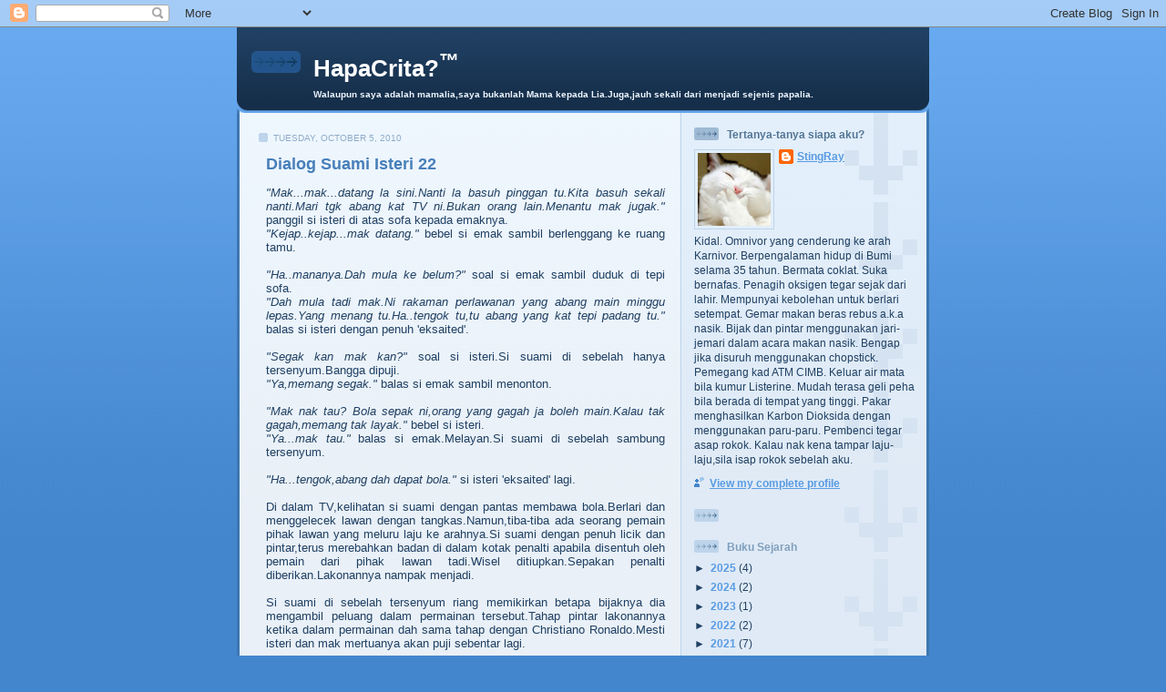

--- FILE ---
content_type: text/html; charset=UTF-8
request_url: https://hapacrita.blogspot.com/2010/10/dialog-suami-isteri-22.html?showComment=1286253913706
body_size: 19072
content:
<!DOCTYPE html>
<html dir='ltr' xmlns='http://www.w3.org/1999/xhtml' xmlns:b='http://www.google.com/2005/gml/b' xmlns:data='http://www.google.com/2005/gml/data' xmlns:expr='http://www.google.com/2005/gml/expr'>
<head>
<link href='https://www.blogger.com/static/v1/widgets/55013136-widget_css_bundle.css' rel='stylesheet' type='text/css'/>
<meta content='text/html; charset=UTF-8' http-equiv='Content-Type'/>
<meta content='blogger' name='generator'/>
<link href='https://hapacrita.blogspot.com/favicon.ico' rel='icon' type='image/x-icon'/>
<link href='https://hapacrita.blogspot.com/2010/10/dialog-suami-isteri-22.html' rel='canonical'/>
<link rel="alternate" type="application/atom+xml" title="HapaCrita?&#8482; - Atom" href="https://hapacrita.blogspot.com/feeds/posts/default" />
<link rel="alternate" type="application/rss+xml" title="HapaCrita?&#8482; - RSS" href="https://hapacrita.blogspot.com/feeds/posts/default?alt=rss" />
<link rel="service.post" type="application/atom+xml" title="HapaCrita?&#8482; - Atom" href="https://www.blogger.com/feeds/2823784724984502043/posts/default" />

<link rel="alternate" type="application/atom+xml" title="HapaCrita?&#8482; - Atom" href="https://hapacrita.blogspot.com/feeds/1136394139349573542/comments/default" />
<!--Can't find substitution for tag [blog.ieCssRetrofitLinks]-->
<meta content='https://hapacrita.blogspot.com/2010/10/dialog-suami-isteri-22.html' property='og:url'/>
<meta content='Dialog Suami Isteri 22' property='og:title'/>
<meta content='hapacrita jamil jeman' property='og:description'/>
<title>HapaCrita?&#8482;: Dialog Suami Isteri 22</title>
<style id='page-skin-1' type='text/css'><!--
/*
-----------------------------------------------
Blogger Template Style
Name: 	  Thisaway (Blue)
Date:     29 Feb 2004
Updated by: Blogger Team
----------------------------------------------- */
/* Variable definitions
====================
<Variable name="textColor" description="Text Color"
type="color" default="#204063">
<Variable name="blogTitleColor" description="Blog Title Color"
type="color" default="#eef6fe">
<Variable name="blogDescriptionColor" description="Blog Description Color"
type="color" default="#eef6fe">
<Variable name="postTitleColor" description="Post Title Color"
type="color" default="#477fba">
<Variable name="dateHeaderColor" description="Date Header Color"
type="color" default="#8facc8">
<Variable name="sidebarHeaderColor" description="Sidebar Title Color"
type="color" default="#809fbd">
<Variable name="mainLinkColor" description="Link Color"
type="color" default="#4386ce">
<Variable name="mainVisitedLinkColor" description="Visited Link Color"
type="color" default="#2462a5">
<Variable name="sidebarLinkColor" description="Sidebar Link Color"
type="color" default="#599be2">
<Variable name="sidebarVisitedLinkColor"
description="Sidebar Visited Link Color"
type="color" default="#3372b6">
<Variable name="bodyFont" description="Text Font"
type="font" default="normal normal 100% Helvetica,Arial,Verdana,'Trebuchet MS', Sans-serif">
<Variable name="headerFont" description="Sidebar Title Font"
type="font"
default="normal bold 100% Helvetica,Arial,Verdana,'Trebuchet MS', Sans-serif">
<Variable name="pageTitleFont" description="Blog Title Font"
type="font"
default="normal bold 200% Helvetica,Arial,Verdana,'Trebuchet MS', Sans-serif">
<Variable name="blogDescriptionFont" description="Blog Description Font"
type="font"
default="normal normal 80% Helvetica,Arial,Verdana,'Trebuchet MS', Sans-serif">
<Variable name="startSide" description="Start side in blog language"
type="automatic" default="left">
<Variable name="endSide" description="End side in blog language"
type="automatic" default="right">
*/
/* global
----------------------------------------------- */
body {
margin: 0;
text-align: center;
min-width: 760px;
background: #4386ce url(//www.blogblog.com/thisaway_blue/bg_body.gif) repeat-x left top;
color: #204063;
font-size: small;
}
blockquote {
margin: 0;
padding-top: 0;
padding-right: 10px;
padding-bottom: 0;
padding-left: 10px;
border-left: 6px solid #d8e7f78;
border-right: 6px solid #d8e7f7;
color: #477fba;
}
code {
color: #477fba;
}
hr {
display: none;
}
/* layout
----------------------------------------------- */
#outer-wrapper {
margin: 0 auto;
width: 760px;
text-align: left;
font: normal normal 100% Helvetica,Arial,Verdana,'Trebuchet MS', Sans-serif;
}
#header-wrapper {
padding-bottom: 15px;
background: url(//www.blogblog.com/thisaway_blue/bg_header_bottom.gif) no-repeat left bottom;
}
#header {
background: #204063 url(//www.blogblog.com/thisaway_blue/bg_header.gif) repeat-x left bottom;
}
#content-wrapper {
position: relative;
width: 760px;
background: #f7f0e9 url(//www.blogblog.com/thisaway_blue/bg_main_wrapper.gif) repeat-y left top;
}
#main-wrapper {
display: inline; /* fixes a strange ie margin bug */
float: left;
margin-top: 0;
margin-right: 0;
margin-bottom: 0;
margin-left: 3px;
padding: 0;
width: 483px;
word-wrap: break-word; /* fix for long text breaking sidebar float in IE */
overflow: hidden;     /* fix for long non-text content breaking IE sidebar float */
}
#main {
padding-top: 22px;
padding-right: 8px;
padding-bottom: 0;
padding-left: 8px;
background: url(//www.blogblog.com/thisaway_blue/bg_content.gif) repeat-x left top;
}
.post {
margin-top: 0;
margin-right: 8px;
margin-bottom: 14px;
margin-left: 21px;
padding: 0;
border-bottom: 3px solid #d8e7f7;
}
#comments {
margin-top: 0;
margin-right: 16px;
margin-bottom: 14px;
margin-left: 29px;
padding: 10px;
border: 1px solid #cedef0;
background-color: #e4ecf5;
}
#sidebar-wrapper {
display: inline; /* fixes a strange ie margin bug */
float: right;
margin-top: 0;
margin-right: 3px;
margin-bottom: 0;
margin-left: 0;
width: 269px;
color: #204063;
line-height: 1.4em;
font-size: 90%;
background: url(//www.blogblog.com/thisaway_blue/bg_sidebar.gif) repeat-x left top;
word-wrap: break-word; /* fix for long text breaking sidebar float in IE */
overflow: hidden;     /* fix for long non-text content breaking IE sidebar float */
}
#sidebar {
padding-top: 7px;
padding-right: 11px;
padding-bottom: 0;
padding-left: 14px;
background: url(//www.blogblog.com/thisaway_blue/bg_sidebar_arrow.gif) repeat-y 179px 0;
}
#sidebar .widget {
margin-bottom: 20px;
}
#footer-wrapper {
padding-top: 15px;
background: url(//www.blogblog.com/thisaway_blue/bg_footer_top.gif) no-repeat left top;
clear: both;
}
#footer {
background: #152e49 url(//www.blogblog.com/thisaway_blue/bg_footer.gif) repeat-x left top;
text-align: center;
min-height: 2em;
}
/* headings
----------------------------------------------- */
#header h1 {
margin: 0;
padding-top: 24px;
padding-right: 0;
padding-bottom: 0;
padding-left: 84px;
background: url(//www.blogblog.com/thisaway_blue/icon_header_left.gif) no-repeat 16px 26px;
}
h2.date-header {
margin: 0;
padding-top: 0;
padding-right: 0;
padding-bottom: 0;
padding-left: 29px;
text-transform: uppercase;
color: #8facc8;
background: url(//www.blogblog.com/thisaway_blue/icon_date.gif) no-repeat 13px 0;
font-size: 80%;
font-weight: normal;
}
.date-header span {
margin-top: 0;
margin-right: 0;
margin-bottom: 0;
margin-left: 5px;
padding-top: 0;
padding-right: 25px;
padding-bottom: 0;
padding-left: 25px;
background: url(//www.blogblog.com/thisaway_blue/bg_date.gif) no-repeat left 0;
}
.sidebar h2 {
padding-top: 1px;
padding-right: 0;
padding-bottom: 0;
padding-left: 36px;
color: #809fbd;
background: url(//www.blogblog.com/thisaway_blue/icon_sidebar_heading_left.gif) no-repeat left 45%;
font: normal bold 100% Helvetica,Arial,Verdana,'Trebuchet MS', Sans-serif;
}
.sidebar .Profile h2 {
color: #527595;
background: url(//www.blogblog.com/thisaway_blue/icon_sidebar_profileheading_left.gif) no-repeat left 45%;
}
.post h3 {
margin-top: 13px;
margin-right: 0;
margin-bottom: 13px;
margin-left: 0;
padding: 0;
color: #477fba;
font-size: 140%;
}
.post h3 a, .post h3 a:visited {
color: #477fba;
}
#comments h4 {
margin-top: 0;
font-size: 120%;
}
/* text
----------------------------------------------- */
#header h1 {
color: #ffffff;
font: normal bold 200% Helvetica,Arial,Verdana,'Trebuchet MS', Sans-serif;
}
#header .description {
margin: 0;
padding-top: 7px;
padding-right: 16px;
padding-bottom: 0;
padding-left: 84px;
color: #eef6fe;
font: normal normal 80% Helvetica,Arial,Verdana,'Trebuchet MS', Sans-serif;
}
.post-body p {
line-height: 1.4em;
/* Fix bug in IE5/Win with italics in posts */
margin: 0;
height: 1%;
overflow: visible;
}
.post-footer {
font-size: 80%;
color: #8facc8;
}
.uncustomized-post-template .post-footer {
text-align: right;
}
.uncustomized-post-template .post-footer .post-author,
.uncustomized-post-template .post-footer .post-timestamp {
display: block;
float: left;
text-align: left;
margin-right: 4px;
}
p.comment-author {
font-size: 83%;
}
.deleted-comment {
font-style:italic;
color:gray;
}
.comment-body p {
line-height: 1.4em;
}
.feed-links {
clear: both;
line-height: 2.5em;
margin-bottom: 0.5em;
margin-left: 29px;
}
#footer .widget {
margin: 0;
padding-top: 0;
padding-right: 0;
padding-bottom: 15px;
padding-left: 55px;
color: #fef6ee;
font-size: 90%;
line-height: 1.4em;
background: url(//www.blogblog.com/thisaway_blue/icon_footer.gif) no-repeat 16px 0;
}
/* lists
----------------------------------------------- */
.post ul {
padding-left: 32px;
list-style-type: none;
line-height: 1.4em;
}
.post li {
padding-top: 0;
padding-right: 0;
padding-bottom: 4px;
padding-left: 17px;
background: url(//www.blogblog.com/thisaway_blue/icon_list_item_left.gif) no-repeat left 3px;
}
#comments ul {
margin: 0;
padding: 0;
list-style-type: none;
}
#comments li {
padding-top: 0;
padding-right: 0;
padding-bottom: 1px;
padding-left: 17px;
background: url(//www.blogblog.com/thisaway_blue/icon_comment.gif) no-repeat left 3px;
}
.sidebar ul {
padding: 0;
list-style-type: none;
line-height: 1.2em;
margin-left: 0;
}
.sidebar li {
padding-top: 0;
padding-right: 0;
padding-bottom: 4px;
padding-left: 17px;
background: url(//www.blogblog.com/thisaway_blue/icon_list_item.gif) no-repeat left 3px;
}
#blog-pager-newer-link {
float: left;
margin-left: 29px;
}
#blog-pager-older-link {
float: right;
margin-right: 16px;
}
#blog-pager {
text-align: center;
}
/* links
----------------------------------------------- */
a {
color: #4386ce;
font-weight: bold;
}
a:hover {
color: #2462a5;
}
a.comment-link {
/* ie5.0/win doesn't apply padding to inline elements,
so we hide these two declarations from it */
background/* */:/**/url(//www.blogblog.com/thisaway_blue/icon_comment.gif) no-repeat left 45%;
padding-left: 14px;
}
html>body a.comment-link {
/* respecified, for ie5/mac's benefit */
background: url(//www.blogblog.com/thisaway_blue/icon_comment.gif) no-repeat left 45%;
padding-left: 14px;
}
.sidebar a {
color: #599be2;
}
.sidebar a:hover {
color: #3372b6;
}
#header h1 a {
color: #ffffff;
text-decoration: none;
}
#header h1 a:hover {
color: #b4c7d9;
}
.post h3 a {
text-decoration: none;
}
a img {
border-width: 0;
}
.clear {
clear: both;
line-height: 0;
height: 0;
}
.profile-textblock {
clear: both;
margin-bottom: 10px;
margin-left: 0;
}
.profile-img {
float: left;
margin-top: 0;
margin-right: 5px;
margin-bottom: 5px;
margin-left: 0;
padding: 3px;
border: 1px solid #bdd4eb;
}
.profile-link {
padding-top: 0;
padding-right: 0;
padding-bottom: 0;
padding-left: 17px;
background: url(//www.blogblog.com/thisaway_blue/icon_profile_left.gif) no-repeat left 0;
}
/** Page structure tweaks for layout editor wireframe */
body#layout #main,
body#layout #sidebar {
padding: 0;
}

--></style>
<link href='https://www.blogger.com/dyn-css/authorization.css?targetBlogID=2823784724984502043&amp;zx=66d97bc5-ec0d-44a0-97b8-a45d1e7f6238' media='none' onload='if(media!=&#39;all&#39;)media=&#39;all&#39;' rel='stylesheet'/><noscript><link href='https://www.blogger.com/dyn-css/authorization.css?targetBlogID=2823784724984502043&amp;zx=66d97bc5-ec0d-44a0-97b8-a45d1e7f6238' rel='stylesheet'/></noscript>
<meta name='google-adsense-platform-account' content='ca-host-pub-1556223355139109'/>
<meta name='google-adsense-platform-domain' content='blogspot.com'/>

<!-- data-ad-client=ca-pub-1742886934623031 -->

</head>
<body>
<div class='navbar section' id='navbar'><div class='widget Navbar' data-version='1' id='Navbar1'><script type="text/javascript">
    function setAttributeOnload(object, attribute, val) {
      if(window.addEventListener) {
        window.addEventListener('load',
          function(){ object[attribute] = val; }, false);
      } else {
        window.attachEvent('onload', function(){ object[attribute] = val; });
      }
    }
  </script>
<div id="navbar-iframe-container"></div>
<script type="text/javascript" src="https://apis.google.com/js/platform.js"></script>
<script type="text/javascript">
      gapi.load("gapi.iframes:gapi.iframes.style.bubble", function() {
        if (gapi.iframes && gapi.iframes.getContext) {
          gapi.iframes.getContext().openChild({
              url: 'https://www.blogger.com/navbar/2823784724984502043?po\x3d1136394139349573542\x26origin\x3dhttps://hapacrita.blogspot.com',
              where: document.getElementById("navbar-iframe-container"),
              id: "navbar-iframe"
          });
        }
      });
    </script><script type="text/javascript">
(function() {
var script = document.createElement('script');
script.type = 'text/javascript';
script.src = '//pagead2.googlesyndication.com/pagead/js/google_top_exp.js';
var head = document.getElementsByTagName('head')[0];
if (head) {
head.appendChild(script);
}})();
</script>
</div></div>
<div id='outer-wrapper'><div id='wrap2'>
<!-- nuffnang -->
<script type='text/javascript'>
nuffnang_bid = "6d2daef2c337f17b9115fac37c0ec38e";
document.write( "<div id='nuffnang_lb'></div>" );
(function() {	
var nn = document.createElement('script'); nn.type = 'text/javascript';    
nn.src = 'http://synad2.nuffnang.com.my/lb.js';    
var s = document.getElementsByTagName('script')[0]; s.parentNode.insertBefore(nn, s.nextSibling);
})();
</script>
<!-- nuffnang-->
<!-- skip links for text browsers -->
<span id='skiplinks' style='display:none;'>
<a href='#main'>skip to main </a> |
      <a href='#sidebar'>skip to sidebar</a>
</span>
<div id='header-wrapper'>
<div class='header section' id='header'><div class='widget Header' data-version='1' id='Header1'>
<div id='header-inner'>
<div class='titlewrapper'>
<h1 class='title'>
<a href='https://hapacrita.blogspot.com/'>
HapaCrita?<sup>&#8482;</sup>
</a>
</h1>
</div>
<div class='descriptionwrapper'>
<p class='description'><span><strong> Walaupun saya adalah mamalia,saya bukanlah Mama kepada Lia.Juga,jauh sekali dari menjadi sejenis papalia.</strong></span></p>
</div>
</div>
</div></div>
</div>
<div id='content-wrapper'>
<div id='crosscol-wrapper' style='text-align:center'>
<div class='crosscol no-items section' id='crosscol'></div>
</div>
<div id='main-wrapper'>
<div class='main section' id='main'><div class='widget Blog' data-version='1' id='Blog1'>
<div class='blog-posts hfeed'>
<!--Can't find substitution for tag [defaultAdStart]-->
<h2 class='date-header'>Tuesday, October 5, 2010</h2>
<div class='post hentry'>
<a name='1136394139349573542'></a>
<h3 class='post-title entry-title'>
<a href='https://hapacrita.blogspot.com/2010/10/dialog-suami-isteri-22.html'>Dialog Suami Isteri 22</a>
</h3>
<div class='post-header-line-1'></div>
<div class='post-body entry-content'>
<div style="text-align: justify;"><span style="font-style: italic;">"Mak...mak...datang la sini.Nanti la basuh pinggan tu.Kita basuh sekali nanti.Mari tgk abang kat TV ni.Bukan orang lain.Menantu mak jugak."</span> panggil si isteri di atas sofa kepada emaknya.<br /><span style="font-style: italic;">"Kejap..kejap...mak datang."</span> bebel si emak sambil berlenggang ke ruang tamu.<br /><br /><span style="font-style: italic;">"Ha..mananya.Dah mula ke belum?"</span> soal si emak sambil duduk di tepi sofa.<br /><span style="font-style: italic;">"Dah mula tadi mak.Ni rakaman perlawanan yang abang main minggu lepas.Yang menang tu.Ha..tengok tu,tu abang yang kat tepi padang tu."</span> balas si isteri dengan penuh 'eksaited'.<br /><br /><span style="font-style: italic;">"Segak kan mak kan?"</span> soal si isteri.Si suami di sebelah hanya tersenyum.Bangga dipuji.<br /><span style="font-style: italic;">"Ya,memang segak."</span> balas si emak sambil menonton.<br /><br /><span style="font-style: italic;">"Mak nak tau? Bola sepak ni,orang yang gagah ja boleh main.Kalau tak gagah,memang tak layak."</span> bebel si isteri.<br /><span style="font-style: italic;">"Ya...mak tau."</span> balas si emak.Melayan.Si suami di sebelah sambung tersenyum.<br /><br /><span style="font-style: italic;">"Ha...tengok,abang dah dapat bola."</span> si isteri 'eksaited' lagi.<br /><br />Di dalam TV,kelihatan si suami dengan pantas membawa bola.Berlari dan menggelecek lawan dengan tangkas.Namun,tiba-tiba ada seorang pemain pihak lawan yang meluru laju ke arahnya.Si suami dengan penuh licik dan pintar,terus merebahkan badan di dalam kotak penalti apabila disentuh oleh pemain dari pihak lawan tadi.Wisel ditiupkan.Sepakan penalti diberikan.Lakonannya nampak menjadi.</div><div style="text-align: justify;"><br /></div><div style="text-align: justify;">Si suami di sebelah tersenyum riang memikirkan betapa bijaknya dia mengambil peluang dalam permainan tersebut.Tahap pintar lakonannya ketika dalam permainan dah sama tahap dengan Christiano Ronaldo.Mesti isteri dan mak mertuanya akan puji sebentar lagi.<br /><br />Tak sia-sia dia bawak balik CD rakaman permainan minggu lepas.<br /><br /><span style="font-style: italic;">"Gagah apanya.Kena cuit sikit dah berguling-guling.Baik mak sambung basuh pinggan."</span> balas si emak sambil berlalu ke dapur.<br /><br /><span style="font-style: italic;">"Kenapa abang mudah sangat jatuh?"</span> soal si isteri dengan muka tak puas hati.<br /><br /><br /><br /><br /><br /><br /><br /><br /><br /><br /><br /><br /><br /><br />Si suami gigit bantal sofa.</div><div style="text-align: justify;"><br /><br /></div>
<iframe allowTransparency='true' frameborder='0' scrolling='no' src='http://www.facebook.com/plugins/like.php?href=https://hapacrita.blogspot.com/2010/10/dialog-suami-isteri-22.html&layout=standard&show-faces=true&width=530&height=60&action=like&colorscheme=light' style='border:none; overflow:hidden; width:530px; height:60px'></iframe>
<div style='clear: both;'></div>
</div>
<div class='post-footer'>
<div class='post-footer-line post-footer-line-1'><span class='post-author vcard'>
Posted by
<span class='fn'>StingRay</span>
</span>
<span class='post-timestamp'>
at
<a class='timestamp-link' href='https://hapacrita.blogspot.com/2010/10/dialog-suami-isteri-22.html' rel='bookmark' title='permanent link'><abbr class='published' title='2010-10-05T12:09:00+08:00'>12:09&#8239;PM</abbr></a>
</span>
<span class='post-comment-link'>
</span>
<span class='post-icons'>
<span class='item-control blog-admin pid-1459225858'>
<a href='https://www.blogger.com/post-edit.g?blogID=2823784724984502043&postID=1136394139349573542&from=pencil' title='Edit Post'>
<img alt='' class='icon-action' height='18' src='https://resources.blogblog.com/img/icon18_edit_allbkg.gif' width='18'/>
</a>
</span>
</span>
</div>
<div class='post-footer-line post-footer-line-2'><span class='post-labels'>
</span>
</div>
<div class='post-footer-line post-footer-line-3'></div>
</div>
</div>
<div class='comments' id='comments'>
<a name='comments'></a>
<h4>
10
comments:
        
</h4>
<dl class='avatar-comment-indent' id='comments-block'>
<dt class='comment-author ' id='c7412719282983553503'>
<a name='c7412719282983553503'></a>
<div class="avatar-image-container avatar-stock"><span dir="ltr"><a href="https://www.blogger.com/profile/16078208249457580352" target="" rel="nofollow" onclick="" class="avatar-hovercard" id="av-7412719282983553503-16078208249457580352"><img src="//www.blogger.com/img/blogger_logo_round_35.png" width="35" height="35" alt="" title="bibi">

</a></span></div>
<a href='https://www.blogger.com/profile/16078208249457580352' rel='dofollow'>bibi</a>
said...
</dt>
<dd class='comment-body'>
<p>jamil, nk tanya blog apa yg kau penah ckp cute dulu? yg dia suke tulis psl girlfren dia. link dia da ilang.</p>
</dd>
<dd class='comment-footer'>
<span class='comment-timestamp'>
<a href='https://hapacrita.blogspot.com/2010/10/dialog-suami-isteri-22.html?showComment=1286253913706#c7412719282983553503' title='comment permalink'>
October 5, 2010 at 12:45&#8239;PM
</a>
<span class='item-control blog-admin pid-1688260701'>
<a class='comment-delete' href='https://www.blogger.com/comment/delete/2823784724984502043/7412719282983553503' title='Delete Comment'>
<img src='https://resources.blogblog.com/img/icon_delete13.gif'/>
</a>
</span>
</span>
</dd>
<dt class='comment-author ' id='c2821963075131723231'>
<a name='c2821963075131723231'></a>
<div class="avatar-image-container vcard"><span dir="ltr"><a href="https://www.blogger.com/profile/03646929740047998760" target="" rel="nofollow" onclick="" class="avatar-hovercard" id="av-2821963075131723231-03646929740047998760"><img src="https://resources.blogblog.com/img/blank.gif" width="35" height="35" class="delayLoad" style="display: none;" longdesc="//2.bp.blogspot.com/_G_NZA6Oz4QQ/TA9S2wh1ECI/AAAAAAAAAtw/TZgkYwfKAsk/S45-s35/akuygpoyo02.jpg" alt="" title="eNaSaN">

<noscript><img src="//2.bp.blogspot.com/_G_NZA6Oz4QQ/TA9S2wh1ECI/AAAAAAAAAtw/TZgkYwfKAsk/S45-s35/akuygpoyo02.jpg" width="35" height="35" class="photo" alt=""></noscript></a></span></div>
<a href='https://www.blogger.com/profile/03646929740047998760' rel='dofollow'>eNaSaN</a>
said...
</dt>
<dd class='comment-body'>
<p>haha,....</p>
</dd>
<dd class='comment-footer'>
<span class='comment-timestamp'>
<a href='https://hapacrita.blogspot.com/2010/10/dialog-suami-isteri-22.html?showComment=1286254640875#c2821963075131723231' title='comment permalink'>
October 5, 2010 at 12:57&#8239;PM
</a>
<span class='item-control blog-admin pid-1543582738'>
<a class='comment-delete' href='https://www.blogger.com/comment/delete/2823784724984502043/2821963075131723231' title='Delete Comment'>
<img src='https://resources.blogblog.com/img/icon_delete13.gif'/>
</a>
</span>
</span>
</dd>
<dt class='comment-author ' id='c6029940848928239027'>
<a name='c6029940848928239027'></a>
<div class="avatar-image-container vcard"><span dir="ltr"><a href="https://www.blogger.com/profile/17324651017234482137" target="" rel="nofollow" onclick="" class="avatar-hovercard" id="av-6029940848928239027-17324651017234482137"><img src="https://resources.blogblog.com/img/blank.gif" width="35" height="35" class="delayLoad" style="display: none;" longdesc="//blogger.googleusercontent.com/img/b/R29vZ2xl/AVvXsEi5K7uuzCrbMUebjInnN3pdX_GzpP_yYZcP81a_MHzvLC0eCf3dZi65knomEos_mwodzFNLsSANMGTwZgNnNiIwKdu8-ANz-FOggDmDqsdlxcUpBhAYEoHsLtYh-8XTzPQ/s45-c/IMG_20120812_171111.jpg" alt="" title="Ezza Narziefa">

<noscript><img src="//blogger.googleusercontent.com/img/b/R29vZ2xl/AVvXsEi5K7uuzCrbMUebjInnN3pdX_GzpP_yYZcP81a_MHzvLC0eCf3dZi65knomEos_mwodzFNLsSANMGTwZgNnNiIwKdu8-ANz-FOggDmDqsdlxcUpBhAYEoHsLtYh-8XTzPQ/s45-c/IMG_20120812_171111.jpg" width="35" height="35" class="photo" alt=""></noscript></a></span></div>
<a href='https://www.blogger.com/profile/17324651017234482137' rel='dofollow'>Ezza Narziefa</a>
said...
</dt>
<dd class='comment-body'>
<span class='deleted-comment'>This comment has been removed by the author.</span>
</dd>
<dd class='comment-footer'>
<span class='comment-timestamp'>
<a href='https://hapacrita.blogspot.com/2010/10/dialog-suami-isteri-22.html?showComment=1286267372733#c6029940848928239027' title='comment permalink'>
October 5, 2010 at 4:29&#8239;PM
</a>
<span class='item-control blog-admin '>
<a class='comment-delete' href='https://www.blogger.com/comment/delete/2823784724984502043/6029940848928239027' title='Delete Comment'>
<img src='https://resources.blogblog.com/img/icon_delete13.gif'/>
</a>
</span>
</span>
</dd>
<dt class='comment-author ' id='c8577775956073397785'>
<a name='c8577775956073397785'></a>
<div class="avatar-image-container vcard"><span dir="ltr"><a href="https://www.blogger.com/profile/17324651017234482137" target="" rel="nofollow" onclick="" class="avatar-hovercard" id="av-8577775956073397785-17324651017234482137"><img src="https://resources.blogblog.com/img/blank.gif" width="35" height="35" class="delayLoad" style="display: none;" longdesc="//blogger.googleusercontent.com/img/b/R29vZ2xl/AVvXsEi5K7uuzCrbMUebjInnN3pdX_GzpP_yYZcP81a_MHzvLC0eCf3dZi65knomEos_mwodzFNLsSANMGTwZgNnNiIwKdu8-ANz-FOggDmDqsdlxcUpBhAYEoHsLtYh-8XTzPQ/s45-c/IMG_20120812_171111.jpg" alt="" title="Ezza Narziefa">

<noscript><img src="//blogger.googleusercontent.com/img/b/R29vZ2xl/AVvXsEi5K7uuzCrbMUebjInnN3pdX_GzpP_yYZcP81a_MHzvLC0eCf3dZi65knomEos_mwodzFNLsSANMGTwZgNnNiIwKdu8-ANz-FOggDmDqsdlxcUpBhAYEoHsLtYh-8XTzPQ/s45-c/IMG_20120812_171111.jpg" width="35" height="35" class="photo" alt=""></noscript></a></span></div>
<a href='https://www.blogger.com/profile/17324651017234482137' rel='dofollow'>Ezza Narziefa</a>
said...
</dt>
<dd class='comment-body'>
<p>bibi : blog yg ni kot : http://everythingisfineinheaven.blogspot.com/<br /><br />jamil : btolkan link dia nie ? ahaaehahea</p>
</dd>
<dd class='comment-footer'>
<span class='comment-timestamp'>
<a href='https://hapacrita.blogspot.com/2010/10/dialog-suami-isteri-22.html?showComment=1286267543563#c8577775956073397785' title='comment permalink'>
October 5, 2010 at 4:32&#8239;PM
</a>
<span class='item-control blog-admin pid-1947176397'>
<a class='comment-delete' href='https://www.blogger.com/comment/delete/2823784724984502043/8577775956073397785' title='Delete Comment'>
<img src='https://resources.blogblog.com/img/icon_delete13.gif'/>
</a>
</span>
</span>
</dd>
<dt class='comment-author ' id='c1819146403839792278'>
<a name='c1819146403839792278'></a>
<div class="avatar-image-container vcard"><span dir="ltr"><a href="https://www.blogger.com/profile/03950195641983419519" target="" rel="nofollow" onclick="" class="avatar-hovercard" id="av-1819146403839792278-03950195641983419519"><img src="https://resources.blogblog.com/img/blank.gif" width="35" height="35" class="delayLoad" style="display: none;" longdesc="//blogger.googleusercontent.com/img/b/R29vZ2xl/AVvXsEhlMxy0TdR5OyKGIBaRjsXFut-QvEaIwb3_ks1uQd4hW9axcCtzOx3ohKpyAtrgZJxiK6HOxC2URrIFnds8I2iEhZTwZ2KAwni_dJn6qm96MushtebIjCItwiVWsarznw/s45-c/Koala.jpg" alt="" title="zulkoa">

<noscript><img src="//blogger.googleusercontent.com/img/b/R29vZ2xl/AVvXsEhlMxy0TdR5OyKGIBaRjsXFut-QvEaIwb3_ks1uQd4hW9axcCtzOx3ohKpyAtrgZJxiK6HOxC2URrIFnds8I2iEhZTwZ2KAwni_dJn6qm96MushtebIjCItwiVWsarznw/s45-c/Koala.jpg" width="35" height="35" class="photo" alt=""></noscript></a></span></div>
<a href='https://www.blogger.com/profile/03950195641983419519' rel='dofollow'>zulkoa</a>
said...
</dt>
<dd class='comment-body'>
<p>haha..ubat stress aku..jamil2..</p>
</dd>
<dd class='comment-footer'>
<span class='comment-timestamp'>
<a href='https://hapacrita.blogspot.com/2010/10/dialog-suami-isteri-22.html?showComment=1286297052812#c1819146403839792278' title='comment permalink'>
October 6, 2010 at 12:44&#8239;AM
</a>
<span class='item-control blog-admin pid-1079389313'>
<a class='comment-delete' href='https://www.blogger.com/comment/delete/2823784724984502043/1819146403839792278' title='Delete Comment'>
<img src='https://resources.blogblog.com/img/icon_delete13.gif'/>
</a>
</span>
</span>
</dd>
<dt class='comment-author ' id='c6743509141903294068'>
<a name='c6743509141903294068'></a>
<div class="avatar-image-container avatar-stock"><span dir="ltr"><a href="https://www.blogger.com/profile/16078208249457580352" target="" rel="nofollow" onclick="" class="avatar-hovercard" id="av-6743509141903294068-16078208249457580352"><img src="//www.blogger.com/img/blogger_logo_round_35.png" width="35" height="35" alt="" title="bibi">

</a></span></div>
<a href='https://www.blogger.com/profile/16078208249457580352' rel='dofollow'>bibi</a>
said...
</dt>
<dd class='comment-body'>
<p>thanx narziefa!</p>
</dd>
<dd class='comment-footer'>
<span class='comment-timestamp'>
<a href='https://hapacrita.blogspot.com/2010/10/dialog-suami-isteri-22.html?showComment=1286330891397#c6743509141903294068' title='comment permalink'>
October 6, 2010 at 10:08&#8239;AM
</a>
<span class='item-control blog-admin pid-1688260701'>
<a class='comment-delete' href='https://www.blogger.com/comment/delete/2823784724984502043/6743509141903294068' title='Delete Comment'>
<img src='https://resources.blogblog.com/img/icon_delete13.gif'/>
</a>
</span>
</span>
</dd>
<dt class='comment-author ' id='c7591251478386556856'>
<a name='c7591251478386556856'></a>
<div class="avatar-image-container vcard"><span dir="ltr"><a href="https://www.blogger.com/profile/17324651017234482137" target="" rel="nofollow" onclick="" class="avatar-hovercard" id="av-7591251478386556856-17324651017234482137"><img src="https://resources.blogblog.com/img/blank.gif" width="35" height="35" class="delayLoad" style="display: none;" longdesc="//blogger.googleusercontent.com/img/b/R29vZ2xl/AVvXsEi5K7uuzCrbMUebjInnN3pdX_GzpP_yYZcP81a_MHzvLC0eCf3dZi65knomEos_mwodzFNLsSANMGTwZgNnNiIwKdu8-ANz-FOggDmDqsdlxcUpBhAYEoHsLtYh-8XTzPQ/s45-c/IMG_20120812_171111.jpg" alt="" title="Ezza Narziefa">

<noscript><img src="//blogger.googleusercontent.com/img/b/R29vZ2xl/AVvXsEi5K7uuzCrbMUebjInnN3pdX_GzpP_yYZcP81a_MHzvLC0eCf3dZi65knomEos_mwodzFNLsSANMGTwZgNnNiIwKdu8-ANz-FOggDmDqsdlxcUpBhAYEoHsLtYh-8XTzPQ/s45-c/IMG_20120812_171111.jpg" width="35" height="35" class="photo" alt=""></noscript></a></span></div>
<a href='https://www.blogger.com/profile/17324651017234482137' rel='dofollow'>Ezza Narziefa</a>
said...
</dt>
<dd class='comment-body'>
<p>same2 bibi :D</p>
</dd>
<dd class='comment-footer'>
<span class='comment-timestamp'>
<a href='https://hapacrita.blogspot.com/2010/10/dialog-suami-isteri-22.html?showComment=1286331872023#c7591251478386556856' title='comment permalink'>
October 6, 2010 at 10:24&#8239;AM
</a>
<span class='item-control blog-admin pid-1947176397'>
<a class='comment-delete' href='https://www.blogger.com/comment/delete/2823784724984502043/7591251478386556856' title='Delete Comment'>
<img src='https://resources.blogblog.com/img/icon_delete13.gif'/>
</a>
</span>
</span>
</dd>
<dt class='comment-author blog-author' id='c2146917415014024155'>
<a name='c2146917415014024155'></a>
<div class="avatar-image-container vcard"><span dir="ltr"><a href="https://www.blogger.com/profile/04697970191897183835" target="" rel="nofollow" onclick="" class="avatar-hovercard" id="av-2146917415014024155-04697970191897183835"><img src="https://resources.blogblog.com/img/blank.gif" width="35" height="35" class="delayLoad" style="display: none;" longdesc="//blogger.googleusercontent.com/img/b/R29vZ2xl/AVvXsEjmTY64JCcXj1Bf1TFdcoHpBTQX7T2Ysd6b4sYaLFp5ZK4atBNkFKemzF5O2t8immS_KN5mHi-roi51LWabxNFIukGE-CYZ2BUelemFGLX-iV4ksL9zIzC1Ow5b_-2V240/s45-c/Screenshot+2019-07-19+at+10.05.55+AM.png" alt="" title="StingRay">

<noscript><img src="//blogger.googleusercontent.com/img/b/R29vZ2xl/AVvXsEjmTY64JCcXj1Bf1TFdcoHpBTQX7T2Ysd6b4sYaLFp5ZK4atBNkFKemzF5O2t8immS_KN5mHi-roi51LWabxNFIukGE-CYZ2BUelemFGLX-iV4ksL9zIzC1Ow5b_-2V240/s45-c/Screenshot+2019-07-19+at+10.05.55+AM.png" width="35" height="35" class="photo" alt=""></noscript></a></span></div>
<a href='https://www.blogger.com/profile/04697970191897183835' rel='dofollow'>StingRay</a>
said...
</dt>
<dd class='comment-body'>
<p>bibi: hoh...lambat tgk komen.ha&#39;ah..betul.Link yang narziefa bagi tu betul.Sori ye..lambat plak reply. =p<br /><br />enasan: =p<br /><br />narziefa: tq tolong bagi jawapan.hik hik hik....=p<br /><br />ubi: hang stress ka? =p ngada ngada.<br /><br />bibi: blanja dia cendol. =p</p>
</dd>
<dd class='comment-footer'>
<span class='comment-timestamp'>
<a href='https://hapacrita.blogspot.com/2010/10/dialog-suami-isteri-22.html?showComment=1286331882619#c2146917415014024155' title='comment permalink'>
October 6, 2010 at 10:24&#8239;AM
</a>
<span class='item-control blog-admin pid-1459225858'>
<a class='comment-delete' href='https://www.blogger.com/comment/delete/2823784724984502043/2146917415014024155' title='Delete Comment'>
<img src='https://resources.blogblog.com/img/icon_delete13.gif'/>
</a>
</span>
</span>
</dd>
<dt class='comment-author ' id='c5105040909774063212'>
<a name='c5105040909774063212'></a>
<div class="avatar-image-container vcard"><span dir="ltr"><a href="https://www.blogger.com/profile/17324651017234482137" target="" rel="nofollow" onclick="" class="avatar-hovercard" id="av-5105040909774063212-17324651017234482137"><img src="https://resources.blogblog.com/img/blank.gif" width="35" height="35" class="delayLoad" style="display: none;" longdesc="//blogger.googleusercontent.com/img/b/R29vZ2xl/AVvXsEi5K7uuzCrbMUebjInnN3pdX_GzpP_yYZcP81a_MHzvLC0eCf3dZi65knomEos_mwodzFNLsSANMGTwZgNnNiIwKdu8-ANz-FOggDmDqsdlxcUpBhAYEoHsLtYh-8XTzPQ/s45-c/IMG_20120812_171111.jpg" alt="" title="Ezza Narziefa">

<noscript><img src="//blogger.googleusercontent.com/img/b/R29vZ2xl/AVvXsEi5K7uuzCrbMUebjInnN3pdX_GzpP_yYZcP81a_MHzvLC0eCf3dZi65knomEos_mwodzFNLsSANMGTwZgNnNiIwKdu8-ANz-FOggDmDqsdlxcUpBhAYEoHsLtYh-8XTzPQ/s45-c/IMG_20120812_171111.jpg" width="35" height="35" class="photo" alt=""></noscript></a></span></div>
<a href='https://www.blogger.com/profile/17324651017234482137' rel='dofollow'>Ezza Narziefa</a>
said...
</dt>
<dd class='comment-body'>
<p>jamil : same same..hikhikhik jugak ! =p<br /><br />bibi : cendol kt wahab cendol satuuu ;;)</p>
</dd>
<dd class='comment-footer'>
<span class='comment-timestamp'>
<a href='https://hapacrita.blogspot.com/2010/10/dialog-suami-isteri-22.html?showComment=1286347065626#c5105040909774063212' title='comment permalink'>
October 6, 2010 at 2:37&#8239;PM
</a>
<span class='item-control blog-admin pid-1947176397'>
<a class='comment-delete' href='https://www.blogger.com/comment/delete/2823784724984502043/5105040909774063212' title='Delete Comment'>
<img src='https://resources.blogblog.com/img/icon_delete13.gif'/>
</a>
</span>
</span>
</dd>
<dt class='comment-author ' id='c6005733466247745757'>
<a name='c6005733466247745757'></a>
<div class="avatar-image-container avatar-stock"><span dir="ltr"><a href="https://www.blogger.com/profile/16078208249457580352" target="" rel="nofollow" onclick="" class="avatar-hovercard" id="av-6005733466247745757-16078208249457580352"><img src="//www.blogger.com/img/blogger_logo_round_35.png" width="35" height="35" alt="" title="bibi">

</a></span></div>
<a href='https://www.blogger.com/profile/16078208249457580352' rel='dofollow'>bibi</a>
said...
</dt>
<dd class='comment-body'>
<p>err... camner nk blanje?? datang jb la.. dgn encik jamil skali sy blanja. cara?</p>
</dd>
<dd class='comment-footer'>
<span class='comment-timestamp'>
<a href='https://hapacrita.blogspot.com/2010/10/dialog-suami-isteri-22.html?showComment=1286354893531#c6005733466247745757' title='comment permalink'>
October 6, 2010 at 4:48&#8239;PM
</a>
<span class='item-control blog-admin pid-1688260701'>
<a class='comment-delete' href='https://www.blogger.com/comment/delete/2823784724984502043/6005733466247745757' title='Delete Comment'>
<img src='https://resources.blogblog.com/img/icon_delete13.gif'/>
</a>
</span>
</span>
</dd>
</dl>
<p class='comment-footer'>
<a href='https://www.blogger.com/comment/fullpage/post/2823784724984502043/1136394139349573542' onclick='javascript:window.open(this.href, "bloggerPopup", "toolbar=0,location=0,statusbar=1,menubar=0,scrollbars=yes,width=640,height=500"); return false;'>Post a Comment</a>
</p>
<div id='backlinks-container'>
<div id='Blog1_backlinks-container'>
</div>
</div>
</div>
<script type='text/javascript'> 
nuffnang_bid = "6d2daef2c337f17b9115fac37c0ec38e";
document.write( "<div id='nuffnang_lr'></div>" );
(function() {	
var nn = document.createElement('script'); nn.type = 'text/javascript';    
nn.src = 'http://synad2.nuffnang.com.my/lr.js';    
var s = document.getElementsByTagName('script')[0]; s.parentNode.insertBefore(nn, s.nextSibling);
})();
</script>
<!--Can't find substitution for tag [adEnd]-->
</div>
<div class='blog-pager' id='blog-pager'>
<span id='blog-pager-newer-link'>
<a class='blog-pager-newer-link' href='https://hapacrita.blogspot.com/2010/10/dialog-suami-isteri-23.html' id='Blog1_blog-pager-newer-link' title='Newer Post'>Newer Post</a>
</span>
<span id='blog-pager-older-link'>
<a class='blog-pager-older-link' href='https://hapacrita.blogspot.com/2010/10/menggedik.html' id='Blog1_blog-pager-older-link' title='Older Post'>Older Post</a>
</span>
<a class='home-link' href='https://hapacrita.blogspot.com/'>Home</a>
</div>
<div class='clear'></div>
<div class='post-feeds'>
<div class='feed-links'>
Subscribe to:
<a class='feed-link' href='https://hapacrita.blogspot.com/feeds/1136394139349573542/comments/default' target='_blank' type='application/atom+xml'>Post Comments (Atom)</a>
</div>
</div>
</div></div>
</div>
<div id='sidebar-wrapper'>
<div class='sidebar section' id='sidebar'><div class='widget Profile' data-version='1' id='Profile1'>
<h2>Tertanya-tanya siapa aku?</h2>
<div class='widget-content'>
<a href='https://www.blogger.com/profile/04697970191897183835'><img alt='My photo' class='profile-img' height='80' src='//blogger.googleusercontent.com/img/b/R29vZ2xl/AVvXsEjmTY64JCcXj1Bf1TFdcoHpBTQX7T2Ysd6b4sYaLFp5ZK4atBNkFKemzF5O2t8immS_KN5mHi-roi51LWabxNFIukGE-CYZ2BUelemFGLX-iV4ksL9zIzC1Ow5b_-2V240/s113/Screenshot+2019-07-19+at+10.05.55+AM.png' width='80'/></a>
<dl class='profile-datablock'>
<dt class='profile-data'>
<a class='profile-name-link g-profile' href='https://www.blogger.com/profile/04697970191897183835' rel='author' style='background-image: url(//www.blogger.com/img/logo-16.png);'>
StingRay
</a>
</dt>
<dd class='profile-textblock'>Kidal. Omnivor yang cenderung ke arah Karnivor. Berpengalaman hidup di Bumi selama 35 tahun. Bermata coklat. Suka bernafas. Penagih oksigen tegar sejak dari lahir. Mempunyai kebolehan untuk berlari setempat. Gemar makan beras rebus a.k.a nasik. Bijak dan pintar menggunakan jari-jemari dalam acara makan nasik. Bengap jika disuruh menggunakan chopstick. Pemegang kad ATM CIMB. Keluar air mata bila kumur Listerine. Mudah terasa geli peha bila berada di tempat yang tinggi. Pakar menghasilkan Karbon Dioksida dengan menggunakan paru-paru. Pembenci tegar asap rokok. Kalau nak kena tampar laju-laju,sila isap rokok sebelah aku.</dd>
</dl>
<a class='profile-link' href='https://www.blogger.com/profile/04697970191897183835' rel='author'>View my complete profile</a>
<div class='clear'></div>
</div>
</div><div class='widget HTML' data-version='1' id='HTML1'>
<h2 class='title'>&#160;</h2>
<div class='widget-content'>
<!-- nuffnang -->
<script type="text/javascript">
        nuffnang_bid = "6d2daef2c337f17b9115fac37c0ec38e";
        document.write( "<div id='nuffnang_ss'></div>" );
        (function() {	
                var nn = document.createElement('script'); nn.type = 'text/javascript';    
                nn.src = '//eccdn1.synad3.nuffnang.com.my/ss.js';    
                var s = document.getElementsByTagName('script')[0]; s.parentNode.insertBefore(nn, s.nextSibling);
        })();
</script>
<!-- nuffnang-->
</div>
<div class='clear'></div>
</div><div class='widget BlogArchive' data-version='1' id='BlogArchive1'>
<h2>Buku Sejarah</h2>
<div class='widget-content'>
<div id='ArchiveList'>
<div id='BlogArchive1_ArchiveList'>
<ul class='hierarchy'>
<li class='archivedate collapsed'>
<a class='toggle' href='javascript:void(0)'>
<span class='zippy'>

        &#9658;&#160;
      
</span>
</a>
<a class='post-count-link' href='https://hapacrita.blogspot.com/2025/'>
2025
</a>
<span class='post-count' dir='ltr'>(4)</span>
<ul class='hierarchy'>
<li class='archivedate collapsed'>
<a class='toggle' href='javascript:void(0)'>
<span class='zippy'>

        &#9658;&#160;
      
</span>
</a>
<a class='post-count-link' href='https://hapacrita.blogspot.com/2025/10/'>
October
</a>
<span class='post-count' dir='ltr'>(1)</span>
</li>
</ul>
<ul class='hierarchy'>
<li class='archivedate collapsed'>
<a class='toggle' href='javascript:void(0)'>
<span class='zippy'>

        &#9658;&#160;
      
</span>
</a>
<a class='post-count-link' href='https://hapacrita.blogspot.com/2025/09/'>
September
</a>
<span class='post-count' dir='ltr'>(2)</span>
</li>
</ul>
<ul class='hierarchy'>
<li class='archivedate collapsed'>
<a class='toggle' href='javascript:void(0)'>
<span class='zippy'>

        &#9658;&#160;
      
</span>
</a>
<a class='post-count-link' href='https://hapacrita.blogspot.com/2025/01/'>
January
</a>
<span class='post-count' dir='ltr'>(1)</span>
</li>
</ul>
</li>
</ul>
<ul class='hierarchy'>
<li class='archivedate collapsed'>
<a class='toggle' href='javascript:void(0)'>
<span class='zippy'>

        &#9658;&#160;
      
</span>
</a>
<a class='post-count-link' href='https://hapacrita.blogspot.com/2024/'>
2024
</a>
<span class='post-count' dir='ltr'>(2)</span>
<ul class='hierarchy'>
<li class='archivedate collapsed'>
<a class='toggle' href='javascript:void(0)'>
<span class='zippy'>

        &#9658;&#160;
      
</span>
</a>
<a class='post-count-link' href='https://hapacrita.blogspot.com/2024/05/'>
May
</a>
<span class='post-count' dir='ltr'>(1)</span>
</li>
</ul>
<ul class='hierarchy'>
<li class='archivedate collapsed'>
<a class='toggle' href='javascript:void(0)'>
<span class='zippy'>

        &#9658;&#160;
      
</span>
</a>
<a class='post-count-link' href='https://hapacrita.blogspot.com/2024/01/'>
January
</a>
<span class='post-count' dir='ltr'>(1)</span>
</li>
</ul>
</li>
</ul>
<ul class='hierarchy'>
<li class='archivedate collapsed'>
<a class='toggle' href='javascript:void(0)'>
<span class='zippy'>

        &#9658;&#160;
      
</span>
</a>
<a class='post-count-link' href='https://hapacrita.blogspot.com/2023/'>
2023
</a>
<span class='post-count' dir='ltr'>(1)</span>
<ul class='hierarchy'>
<li class='archivedate collapsed'>
<a class='toggle' href='javascript:void(0)'>
<span class='zippy'>

        &#9658;&#160;
      
</span>
</a>
<a class='post-count-link' href='https://hapacrita.blogspot.com/2023/10/'>
October
</a>
<span class='post-count' dir='ltr'>(1)</span>
</li>
</ul>
</li>
</ul>
<ul class='hierarchy'>
<li class='archivedate collapsed'>
<a class='toggle' href='javascript:void(0)'>
<span class='zippy'>

        &#9658;&#160;
      
</span>
</a>
<a class='post-count-link' href='https://hapacrita.blogspot.com/2022/'>
2022
</a>
<span class='post-count' dir='ltr'>(2)</span>
<ul class='hierarchy'>
<li class='archivedate collapsed'>
<a class='toggle' href='javascript:void(0)'>
<span class='zippy'>

        &#9658;&#160;
      
</span>
</a>
<a class='post-count-link' href='https://hapacrita.blogspot.com/2022/11/'>
November
</a>
<span class='post-count' dir='ltr'>(1)</span>
</li>
</ul>
<ul class='hierarchy'>
<li class='archivedate collapsed'>
<a class='toggle' href='javascript:void(0)'>
<span class='zippy'>

        &#9658;&#160;
      
</span>
</a>
<a class='post-count-link' href='https://hapacrita.blogspot.com/2022/10/'>
October
</a>
<span class='post-count' dir='ltr'>(1)</span>
</li>
</ul>
</li>
</ul>
<ul class='hierarchy'>
<li class='archivedate collapsed'>
<a class='toggle' href='javascript:void(0)'>
<span class='zippy'>

        &#9658;&#160;
      
</span>
</a>
<a class='post-count-link' href='https://hapacrita.blogspot.com/2021/'>
2021
</a>
<span class='post-count' dir='ltr'>(7)</span>
<ul class='hierarchy'>
<li class='archivedate collapsed'>
<a class='toggle' href='javascript:void(0)'>
<span class='zippy'>

        &#9658;&#160;
      
</span>
</a>
<a class='post-count-link' href='https://hapacrita.blogspot.com/2021/11/'>
November
</a>
<span class='post-count' dir='ltr'>(1)</span>
</li>
</ul>
<ul class='hierarchy'>
<li class='archivedate collapsed'>
<a class='toggle' href='javascript:void(0)'>
<span class='zippy'>

        &#9658;&#160;
      
</span>
</a>
<a class='post-count-link' href='https://hapacrita.blogspot.com/2021/09/'>
September
</a>
<span class='post-count' dir='ltr'>(1)</span>
</li>
</ul>
<ul class='hierarchy'>
<li class='archivedate collapsed'>
<a class='toggle' href='javascript:void(0)'>
<span class='zippy'>

        &#9658;&#160;
      
</span>
</a>
<a class='post-count-link' href='https://hapacrita.blogspot.com/2021/08/'>
August
</a>
<span class='post-count' dir='ltr'>(1)</span>
</li>
</ul>
<ul class='hierarchy'>
<li class='archivedate collapsed'>
<a class='toggle' href='javascript:void(0)'>
<span class='zippy'>

        &#9658;&#160;
      
</span>
</a>
<a class='post-count-link' href='https://hapacrita.blogspot.com/2021/07/'>
July
</a>
<span class='post-count' dir='ltr'>(2)</span>
</li>
</ul>
<ul class='hierarchy'>
<li class='archivedate collapsed'>
<a class='toggle' href='javascript:void(0)'>
<span class='zippy'>

        &#9658;&#160;
      
</span>
</a>
<a class='post-count-link' href='https://hapacrita.blogspot.com/2021/03/'>
March
</a>
<span class='post-count' dir='ltr'>(2)</span>
</li>
</ul>
</li>
</ul>
<ul class='hierarchy'>
<li class='archivedate collapsed'>
<a class='toggle' href='javascript:void(0)'>
<span class='zippy'>

        &#9658;&#160;
      
</span>
</a>
<a class='post-count-link' href='https://hapacrita.blogspot.com/2020/'>
2020
</a>
<span class='post-count' dir='ltr'>(4)</span>
<ul class='hierarchy'>
<li class='archivedate collapsed'>
<a class='toggle' href='javascript:void(0)'>
<span class='zippy'>

        &#9658;&#160;
      
</span>
</a>
<a class='post-count-link' href='https://hapacrita.blogspot.com/2020/08/'>
August
</a>
<span class='post-count' dir='ltr'>(2)</span>
</li>
</ul>
<ul class='hierarchy'>
<li class='archivedate collapsed'>
<a class='toggle' href='javascript:void(0)'>
<span class='zippy'>

        &#9658;&#160;
      
</span>
</a>
<a class='post-count-link' href='https://hapacrita.blogspot.com/2020/01/'>
January
</a>
<span class='post-count' dir='ltr'>(2)</span>
</li>
</ul>
</li>
</ul>
<ul class='hierarchy'>
<li class='archivedate collapsed'>
<a class='toggle' href='javascript:void(0)'>
<span class='zippy'>

        &#9658;&#160;
      
</span>
</a>
<a class='post-count-link' href='https://hapacrita.blogspot.com/2019/'>
2019
</a>
<span class='post-count' dir='ltr'>(4)</span>
<ul class='hierarchy'>
<li class='archivedate collapsed'>
<a class='toggle' href='javascript:void(0)'>
<span class='zippy'>

        &#9658;&#160;
      
</span>
</a>
<a class='post-count-link' href='https://hapacrita.blogspot.com/2019/09/'>
September
</a>
<span class='post-count' dir='ltr'>(3)</span>
</li>
</ul>
<ul class='hierarchy'>
<li class='archivedate collapsed'>
<a class='toggle' href='javascript:void(0)'>
<span class='zippy'>

        &#9658;&#160;
      
</span>
</a>
<a class='post-count-link' href='https://hapacrita.blogspot.com/2019/02/'>
February
</a>
<span class='post-count' dir='ltr'>(1)</span>
</li>
</ul>
</li>
</ul>
<ul class='hierarchy'>
<li class='archivedate collapsed'>
<a class='toggle' href='javascript:void(0)'>
<span class='zippy'>

        &#9658;&#160;
      
</span>
</a>
<a class='post-count-link' href='https://hapacrita.blogspot.com/2018/'>
2018
</a>
<span class='post-count' dir='ltr'>(7)</span>
<ul class='hierarchy'>
<li class='archivedate collapsed'>
<a class='toggle' href='javascript:void(0)'>
<span class='zippy'>

        &#9658;&#160;
      
</span>
</a>
<a class='post-count-link' href='https://hapacrita.blogspot.com/2018/11/'>
November
</a>
<span class='post-count' dir='ltr'>(1)</span>
</li>
</ul>
<ul class='hierarchy'>
<li class='archivedate collapsed'>
<a class='toggle' href='javascript:void(0)'>
<span class='zippy'>

        &#9658;&#160;
      
</span>
</a>
<a class='post-count-link' href='https://hapacrita.blogspot.com/2018/10/'>
October
</a>
<span class='post-count' dir='ltr'>(1)</span>
</li>
</ul>
<ul class='hierarchy'>
<li class='archivedate collapsed'>
<a class='toggle' href='javascript:void(0)'>
<span class='zippy'>

        &#9658;&#160;
      
</span>
</a>
<a class='post-count-link' href='https://hapacrita.blogspot.com/2018/06/'>
June
</a>
<span class='post-count' dir='ltr'>(3)</span>
</li>
</ul>
<ul class='hierarchy'>
<li class='archivedate collapsed'>
<a class='toggle' href='javascript:void(0)'>
<span class='zippy'>

        &#9658;&#160;
      
</span>
</a>
<a class='post-count-link' href='https://hapacrita.blogspot.com/2018/02/'>
February
</a>
<span class='post-count' dir='ltr'>(1)</span>
</li>
</ul>
<ul class='hierarchy'>
<li class='archivedate collapsed'>
<a class='toggle' href='javascript:void(0)'>
<span class='zippy'>

        &#9658;&#160;
      
</span>
</a>
<a class='post-count-link' href='https://hapacrita.blogspot.com/2018/01/'>
January
</a>
<span class='post-count' dir='ltr'>(1)</span>
</li>
</ul>
</li>
</ul>
<ul class='hierarchy'>
<li class='archivedate collapsed'>
<a class='toggle' href='javascript:void(0)'>
<span class='zippy'>

        &#9658;&#160;
      
</span>
</a>
<a class='post-count-link' href='https://hapacrita.blogspot.com/2017/'>
2017
</a>
<span class='post-count' dir='ltr'>(6)</span>
<ul class='hierarchy'>
<li class='archivedate collapsed'>
<a class='toggle' href='javascript:void(0)'>
<span class='zippy'>

        &#9658;&#160;
      
</span>
</a>
<a class='post-count-link' href='https://hapacrita.blogspot.com/2017/08/'>
August
</a>
<span class='post-count' dir='ltr'>(1)</span>
</li>
</ul>
<ul class='hierarchy'>
<li class='archivedate collapsed'>
<a class='toggle' href='javascript:void(0)'>
<span class='zippy'>

        &#9658;&#160;
      
</span>
</a>
<a class='post-count-link' href='https://hapacrita.blogspot.com/2017/06/'>
June
</a>
<span class='post-count' dir='ltr'>(4)</span>
</li>
</ul>
<ul class='hierarchy'>
<li class='archivedate collapsed'>
<a class='toggle' href='javascript:void(0)'>
<span class='zippy'>

        &#9658;&#160;
      
</span>
</a>
<a class='post-count-link' href='https://hapacrita.blogspot.com/2017/04/'>
April
</a>
<span class='post-count' dir='ltr'>(1)</span>
</li>
</ul>
</li>
</ul>
<ul class='hierarchy'>
<li class='archivedate collapsed'>
<a class='toggle' href='javascript:void(0)'>
<span class='zippy'>

        &#9658;&#160;
      
</span>
</a>
<a class='post-count-link' href='https://hapacrita.blogspot.com/2014/'>
2014
</a>
<span class='post-count' dir='ltr'>(9)</span>
<ul class='hierarchy'>
<li class='archivedate collapsed'>
<a class='toggle' href='javascript:void(0)'>
<span class='zippy'>

        &#9658;&#160;
      
</span>
</a>
<a class='post-count-link' href='https://hapacrita.blogspot.com/2014/05/'>
May
</a>
<span class='post-count' dir='ltr'>(2)</span>
</li>
</ul>
<ul class='hierarchy'>
<li class='archivedate collapsed'>
<a class='toggle' href='javascript:void(0)'>
<span class='zippy'>

        &#9658;&#160;
      
</span>
</a>
<a class='post-count-link' href='https://hapacrita.blogspot.com/2014/04/'>
April
</a>
<span class='post-count' dir='ltr'>(1)</span>
</li>
</ul>
<ul class='hierarchy'>
<li class='archivedate collapsed'>
<a class='toggle' href='javascript:void(0)'>
<span class='zippy'>

        &#9658;&#160;
      
</span>
</a>
<a class='post-count-link' href='https://hapacrita.blogspot.com/2014/03/'>
March
</a>
<span class='post-count' dir='ltr'>(6)</span>
</li>
</ul>
</li>
</ul>
<ul class='hierarchy'>
<li class='archivedate collapsed'>
<a class='toggle' href='javascript:void(0)'>
<span class='zippy'>

        &#9658;&#160;
      
</span>
</a>
<a class='post-count-link' href='https://hapacrita.blogspot.com/2013/'>
2013
</a>
<span class='post-count' dir='ltr'>(33)</span>
<ul class='hierarchy'>
<li class='archivedate collapsed'>
<a class='toggle' href='javascript:void(0)'>
<span class='zippy'>

        &#9658;&#160;
      
</span>
</a>
<a class='post-count-link' href='https://hapacrita.blogspot.com/2013/11/'>
November
</a>
<span class='post-count' dir='ltr'>(6)</span>
</li>
</ul>
<ul class='hierarchy'>
<li class='archivedate collapsed'>
<a class='toggle' href='javascript:void(0)'>
<span class='zippy'>

        &#9658;&#160;
      
</span>
</a>
<a class='post-count-link' href='https://hapacrita.blogspot.com/2013/06/'>
June
</a>
<span class='post-count' dir='ltr'>(1)</span>
</li>
</ul>
<ul class='hierarchy'>
<li class='archivedate collapsed'>
<a class='toggle' href='javascript:void(0)'>
<span class='zippy'>

        &#9658;&#160;
      
</span>
</a>
<a class='post-count-link' href='https://hapacrita.blogspot.com/2013/03/'>
March
</a>
<span class='post-count' dir='ltr'>(8)</span>
</li>
</ul>
<ul class='hierarchy'>
<li class='archivedate collapsed'>
<a class='toggle' href='javascript:void(0)'>
<span class='zippy'>

        &#9658;&#160;
      
</span>
</a>
<a class='post-count-link' href='https://hapacrita.blogspot.com/2013/02/'>
February
</a>
<span class='post-count' dir='ltr'>(3)</span>
</li>
</ul>
<ul class='hierarchy'>
<li class='archivedate collapsed'>
<a class='toggle' href='javascript:void(0)'>
<span class='zippy'>

        &#9658;&#160;
      
</span>
</a>
<a class='post-count-link' href='https://hapacrita.blogspot.com/2013/01/'>
January
</a>
<span class='post-count' dir='ltr'>(15)</span>
</li>
</ul>
</li>
</ul>
<ul class='hierarchy'>
<li class='archivedate collapsed'>
<a class='toggle' href='javascript:void(0)'>
<span class='zippy'>

        &#9658;&#160;
      
</span>
</a>
<a class='post-count-link' href='https://hapacrita.blogspot.com/2012/'>
2012
</a>
<span class='post-count' dir='ltr'>(166)</span>
<ul class='hierarchy'>
<li class='archivedate collapsed'>
<a class='toggle' href='javascript:void(0)'>
<span class='zippy'>

        &#9658;&#160;
      
</span>
</a>
<a class='post-count-link' href='https://hapacrita.blogspot.com/2012/12/'>
December
</a>
<span class='post-count' dir='ltr'>(14)</span>
</li>
</ul>
<ul class='hierarchy'>
<li class='archivedate collapsed'>
<a class='toggle' href='javascript:void(0)'>
<span class='zippy'>

        &#9658;&#160;
      
</span>
</a>
<a class='post-count-link' href='https://hapacrita.blogspot.com/2012/11/'>
November
</a>
<span class='post-count' dir='ltr'>(16)</span>
</li>
</ul>
<ul class='hierarchy'>
<li class='archivedate collapsed'>
<a class='toggle' href='javascript:void(0)'>
<span class='zippy'>

        &#9658;&#160;
      
</span>
</a>
<a class='post-count-link' href='https://hapacrita.blogspot.com/2012/10/'>
October
</a>
<span class='post-count' dir='ltr'>(19)</span>
</li>
</ul>
<ul class='hierarchy'>
<li class='archivedate collapsed'>
<a class='toggle' href='javascript:void(0)'>
<span class='zippy'>

        &#9658;&#160;
      
</span>
</a>
<a class='post-count-link' href='https://hapacrita.blogspot.com/2012/09/'>
September
</a>
<span class='post-count' dir='ltr'>(11)</span>
</li>
</ul>
<ul class='hierarchy'>
<li class='archivedate collapsed'>
<a class='toggle' href='javascript:void(0)'>
<span class='zippy'>

        &#9658;&#160;
      
</span>
</a>
<a class='post-count-link' href='https://hapacrita.blogspot.com/2012/08/'>
August
</a>
<span class='post-count' dir='ltr'>(27)</span>
</li>
</ul>
<ul class='hierarchy'>
<li class='archivedate collapsed'>
<a class='toggle' href='javascript:void(0)'>
<span class='zippy'>

        &#9658;&#160;
      
</span>
</a>
<a class='post-count-link' href='https://hapacrita.blogspot.com/2012/07/'>
July
</a>
<span class='post-count' dir='ltr'>(18)</span>
</li>
</ul>
<ul class='hierarchy'>
<li class='archivedate collapsed'>
<a class='toggle' href='javascript:void(0)'>
<span class='zippy'>

        &#9658;&#160;
      
</span>
</a>
<a class='post-count-link' href='https://hapacrita.blogspot.com/2012/06/'>
June
</a>
<span class='post-count' dir='ltr'>(8)</span>
</li>
</ul>
<ul class='hierarchy'>
<li class='archivedate collapsed'>
<a class='toggle' href='javascript:void(0)'>
<span class='zippy'>

        &#9658;&#160;
      
</span>
</a>
<a class='post-count-link' href='https://hapacrita.blogspot.com/2012/05/'>
May
</a>
<span class='post-count' dir='ltr'>(16)</span>
</li>
</ul>
<ul class='hierarchy'>
<li class='archivedate collapsed'>
<a class='toggle' href='javascript:void(0)'>
<span class='zippy'>

        &#9658;&#160;
      
</span>
</a>
<a class='post-count-link' href='https://hapacrita.blogspot.com/2012/04/'>
April
</a>
<span class='post-count' dir='ltr'>(15)</span>
</li>
</ul>
<ul class='hierarchy'>
<li class='archivedate collapsed'>
<a class='toggle' href='javascript:void(0)'>
<span class='zippy'>

        &#9658;&#160;
      
</span>
</a>
<a class='post-count-link' href='https://hapacrita.blogspot.com/2012/03/'>
March
</a>
<span class='post-count' dir='ltr'>(6)</span>
</li>
</ul>
<ul class='hierarchy'>
<li class='archivedate collapsed'>
<a class='toggle' href='javascript:void(0)'>
<span class='zippy'>

        &#9658;&#160;
      
</span>
</a>
<a class='post-count-link' href='https://hapacrita.blogspot.com/2012/02/'>
February
</a>
<span class='post-count' dir='ltr'>(16)</span>
</li>
</ul>
</li>
</ul>
<ul class='hierarchy'>
<li class='archivedate collapsed'>
<a class='toggle' href='javascript:void(0)'>
<span class='zippy'>

        &#9658;&#160;
      
</span>
</a>
<a class='post-count-link' href='https://hapacrita.blogspot.com/2011/'>
2011
</a>
<span class='post-count' dir='ltr'>(310)</span>
<ul class='hierarchy'>
<li class='archivedate collapsed'>
<a class='toggle' href='javascript:void(0)'>
<span class='zippy'>

        &#9658;&#160;
      
</span>
</a>
<a class='post-count-link' href='https://hapacrita.blogspot.com/2011/12/'>
December
</a>
<span class='post-count' dir='ltr'>(23)</span>
</li>
</ul>
<ul class='hierarchy'>
<li class='archivedate collapsed'>
<a class='toggle' href='javascript:void(0)'>
<span class='zippy'>

        &#9658;&#160;
      
</span>
</a>
<a class='post-count-link' href='https://hapacrita.blogspot.com/2011/11/'>
November
</a>
<span class='post-count' dir='ltr'>(36)</span>
</li>
</ul>
<ul class='hierarchy'>
<li class='archivedate collapsed'>
<a class='toggle' href='javascript:void(0)'>
<span class='zippy'>

        &#9658;&#160;
      
</span>
</a>
<a class='post-count-link' href='https://hapacrita.blogspot.com/2011/10/'>
October
</a>
<span class='post-count' dir='ltr'>(21)</span>
</li>
</ul>
<ul class='hierarchy'>
<li class='archivedate collapsed'>
<a class='toggle' href='javascript:void(0)'>
<span class='zippy'>

        &#9658;&#160;
      
</span>
</a>
<a class='post-count-link' href='https://hapacrita.blogspot.com/2011/09/'>
September
</a>
<span class='post-count' dir='ltr'>(9)</span>
</li>
</ul>
<ul class='hierarchy'>
<li class='archivedate collapsed'>
<a class='toggle' href='javascript:void(0)'>
<span class='zippy'>

        &#9658;&#160;
      
</span>
</a>
<a class='post-count-link' href='https://hapacrita.blogspot.com/2011/08/'>
August
</a>
<span class='post-count' dir='ltr'>(25)</span>
</li>
</ul>
<ul class='hierarchy'>
<li class='archivedate collapsed'>
<a class='toggle' href='javascript:void(0)'>
<span class='zippy'>

        &#9658;&#160;
      
</span>
</a>
<a class='post-count-link' href='https://hapacrita.blogspot.com/2011/07/'>
July
</a>
<span class='post-count' dir='ltr'>(37)</span>
</li>
</ul>
<ul class='hierarchy'>
<li class='archivedate collapsed'>
<a class='toggle' href='javascript:void(0)'>
<span class='zippy'>

        &#9658;&#160;
      
</span>
</a>
<a class='post-count-link' href='https://hapacrita.blogspot.com/2011/06/'>
June
</a>
<span class='post-count' dir='ltr'>(18)</span>
</li>
</ul>
<ul class='hierarchy'>
<li class='archivedate collapsed'>
<a class='toggle' href='javascript:void(0)'>
<span class='zippy'>

        &#9658;&#160;
      
</span>
</a>
<a class='post-count-link' href='https://hapacrita.blogspot.com/2011/05/'>
May
</a>
<span class='post-count' dir='ltr'>(24)</span>
</li>
</ul>
<ul class='hierarchy'>
<li class='archivedate collapsed'>
<a class='toggle' href='javascript:void(0)'>
<span class='zippy'>

        &#9658;&#160;
      
</span>
</a>
<a class='post-count-link' href='https://hapacrita.blogspot.com/2011/04/'>
April
</a>
<span class='post-count' dir='ltr'>(22)</span>
</li>
</ul>
<ul class='hierarchy'>
<li class='archivedate collapsed'>
<a class='toggle' href='javascript:void(0)'>
<span class='zippy'>

        &#9658;&#160;
      
</span>
</a>
<a class='post-count-link' href='https://hapacrita.blogspot.com/2011/03/'>
March
</a>
<span class='post-count' dir='ltr'>(26)</span>
</li>
</ul>
<ul class='hierarchy'>
<li class='archivedate collapsed'>
<a class='toggle' href='javascript:void(0)'>
<span class='zippy'>

        &#9658;&#160;
      
</span>
</a>
<a class='post-count-link' href='https://hapacrita.blogspot.com/2011/02/'>
February
</a>
<span class='post-count' dir='ltr'>(32)</span>
</li>
</ul>
<ul class='hierarchy'>
<li class='archivedate collapsed'>
<a class='toggle' href='javascript:void(0)'>
<span class='zippy'>

        &#9658;&#160;
      
</span>
</a>
<a class='post-count-link' href='https://hapacrita.blogspot.com/2011/01/'>
January
</a>
<span class='post-count' dir='ltr'>(37)</span>
</li>
</ul>
</li>
</ul>
<ul class='hierarchy'>
<li class='archivedate expanded'>
<a class='toggle' href='javascript:void(0)'>
<span class='zippy toggle-open'>

        &#9660;&#160;
      
</span>
</a>
<a class='post-count-link' href='https://hapacrita.blogspot.com/2010/'>
2010
</a>
<span class='post-count' dir='ltr'>(451)</span>
<ul class='hierarchy'>
<li class='archivedate collapsed'>
<a class='toggle' href='javascript:void(0)'>
<span class='zippy'>

        &#9658;&#160;
      
</span>
</a>
<a class='post-count-link' href='https://hapacrita.blogspot.com/2010/12/'>
December
</a>
<span class='post-count' dir='ltr'>(29)</span>
</li>
</ul>
<ul class='hierarchy'>
<li class='archivedate collapsed'>
<a class='toggle' href='javascript:void(0)'>
<span class='zippy'>

        &#9658;&#160;
      
</span>
</a>
<a class='post-count-link' href='https://hapacrita.blogspot.com/2010/11/'>
November
</a>
<span class='post-count' dir='ltr'>(14)</span>
</li>
</ul>
<ul class='hierarchy'>
<li class='archivedate expanded'>
<a class='toggle' href='javascript:void(0)'>
<span class='zippy toggle-open'>

        &#9660;&#160;
      
</span>
</a>
<a class='post-count-link' href='https://hapacrita.blogspot.com/2010/10/'>
October
</a>
<span class='post-count' dir='ltr'>(19)</span>
<ul class='posts'>
<li><a href='https://hapacrita.blogspot.com/2010/10/kepada-jin-sekelian-alampergi-saman.html'>Kepada Jin Sekelian alam..pergi saman budak ni.Hah...</a></li>
<li><a href='https://hapacrita.blogspot.com/2010/10/status-7.html'>Status 7</a></li>
<li><a href='https://hapacrita.blogspot.com/2010/10/sampai-tak-tau-nak-kata-apalawa-sungguh.html'>Sampai tak tau nak kata apa.Lawa sungguh.</a></li>
<li><a href='https://hapacrita.blogspot.com/2010/10/pengembaraaan-siti-nur-khalishahkhamis.html'>Pengembaraaan Siti Nur Khalishah,Khamis Hamdan ser...</a></li>
<li><a href='https://hapacrita.blogspot.com/2010/10/status-6.html'>Status 6</a></li>
<li><a href='https://hapacrita.blogspot.com/2010/10/hey-hari-jumaat.html'>Hey Hari Jumaat</a></li>
<li><a href='https://hapacrita.blogspot.com/2010/10/20102010-aka-20102010.html'>20/10/2010 a.k.a 20102010</a></li>
<li><a href='https://hapacrita.blogspot.com/2010/10/tengah-hari-yang-blues.html'>Tengah Hari yang Blues</a></li>
<li><a href='https://hapacrita.blogspot.com/2010/10/mamak.html'>Mamak</a></li>
<li><a href='https://hapacrita.blogspot.com/2010/10/jamilstesen-minyak-petronas-dan-stafnya.html'>Jamil,Stesen Minyak Petronas dan Stafnya.</a></li>
<li><a href='https://hapacrita.blogspot.com/2010/10/pskriss-evohati-waja-dan-bunga-goyang.html'>PS,Kriss Evo,Hati Waja dan Bunga Goyang</a></li>
<li><a href='https://hapacrita.blogspot.com/2010/10/101010.html'>10/10/10</a></li>
<li><a href='https://hapacrita.blogspot.com/2010/10/selamat-berhujung-minggu.html'>Selamat berhujung minggu.</a></li>
<li><a href='https://hapacrita.blogspot.com/2010/10/dialog-suami-isteri-23.html'>Dialog Suami Isteri 23</a></li>
<li><a href='https://hapacrita.blogspot.com/2010/10/dialog-suami-isteri-22.html'>Dialog Suami Isteri 22</a></li>
<li><a href='https://hapacrita.blogspot.com/2010/10/menggedik.html'>Menggedik</a></li>
<li><a href='https://hapacrita.blogspot.com/2010/10/siri-spoof-versi-pendek-1.html'>Siri Spoof Versi Pendek - 1</a></li>
<li><a href='https://hapacrita.blogspot.com/2010/10/blues-hari-jumaat.html'>Blues Hari Jumaat</a></li>
<li><a href='https://hapacrita.blogspot.com/2010/10/lagi-random-hari-jumaat.html'>Lagi Random Hari Jumaat</a></li>
</ul>
</li>
</ul>
<ul class='hierarchy'>
<li class='archivedate collapsed'>
<a class='toggle' href='javascript:void(0)'>
<span class='zippy'>

        &#9658;&#160;
      
</span>
</a>
<a class='post-count-link' href='https://hapacrita.blogspot.com/2010/09/'>
September
</a>
<span class='post-count' dir='ltr'>(26)</span>
</li>
</ul>
<ul class='hierarchy'>
<li class='archivedate collapsed'>
<a class='toggle' href='javascript:void(0)'>
<span class='zippy'>

        &#9658;&#160;
      
</span>
</a>
<a class='post-count-link' href='https://hapacrita.blogspot.com/2010/08/'>
August
</a>
<span class='post-count' dir='ltr'>(18)</span>
</li>
</ul>
<ul class='hierarchy'>
<li class='archivedate collapsed'>
<a class='toggle' href='javascript:void(0)'>
<span class='zippy'>

        &#9658;&#160;
      
</span>
</a>
<a class='post-count-link' href='https://hapacrita.blogspot.com/2010/07/'>
July
</a>
<span class='post-count' dir='ltr'>(35)</span>
</li>
</ul>
<ul class='hierarchy'>
<li class='archivedate collapsed'>
<a class='toggle' href='javascript:void(0)'>
<span class='zippy'>

        &#9658;&#160;
      
</span>
</a>
<a class='post-count-link' href='https://hapacrita.blogspot.com/2010/06/'>
June
</a>
<span class='post-count' dir='ltr'>(57)</span>
</li>
</ul>
<ul class='hierarchy'>
<li class='archivedate collapsed'>
<a class='toggle' href='javascript:void(0)'>
<span class='zippy'>

        &#9658;&#160;
      
</span>
</a>
<a class='post-count-link' href='https://hapacrita.blogspot.com/2010/05/'>
May
</a>
<span class='post-count' dir='ltr'>(59)</span>
</li>
</ul>
<ul class='hierarchy'>
<li class='archivedate collapsed'>
<a class='toggle' href='javascript:void(0)'>
<span class='zippy'>

        &#9658;&#160;
      
</span>
</a>
<a class='post-count-link' href='https://hapacrita.blogspot.com/2010/04/'>
April
</a>
<span class='post-count' dir='ltr'>(49)</span>
</li>
</ul>
<ul class='hierarchy'>
<li class='archivedate collapsed'>
<a class='toggle' href='javascript:void(0)'>
<span class='zippy'>

        &#9658;&#160;
      
</span>
</a>
<a class='post-count-link' href='https://hapacrita.blogspot.com/2010/03/'>
March
</a>
<span class='post-count' dir='ltr'>(51)</span>
</li>
</ul>
<ul class='hierarchy'>
<li class='archivedate collapsed'>
<a class='toggle' href='javascript:void(0)'>
<span class='zippy'>

        &#9658;&#160;
      
</span>
</a>
<a class='post-count-link' href='https://hapacrita.blogspot.com/2010/02/'>
February
</a>
<span class='post-count' dir='ltr'>(38)</span>
</li>
</ul>
<ul class='hierarchy'>
<li class='archivedate collapsed'>
<a class='toggle' href='javascript:void(0)'>
<span class='zippy'>

        &#9658;&#160;
      
</span>
</a>
<a class='post-count-link' href='https://hapacrita.blogspot.com/2010/01/'>
January
</a>
<span class='post-count' dir='ltr'>(56)</span>
</li>
</ul>
</li>
</ul>
<ul class='hierarchy'>
<li class='archivedate collapsed'>
<a class='toggle' href='javascript:void(0)'>
<span class='zippy'>

        &#9658;&#160;
      
</span>
</a>
<a class='post-count-link' href='https://hapacrita.blogspot.com/2009/'>
2009
</a>
<span class='post-count' dir='ltr'>(610)</span>
<ul class='hierarchy'>
<li class='archivedate collapsed'>
<a class='toggle' href='javascript:void(0)'>
<span class='zippy'>

        &#9658;&#160;
      
</span>
</a>
<a class='post-count-link' href='https://hapacrita.blogspot.com/2009/12/'>
December
</a>
<span class='post-count' dir='ltr'>(49)</span>
</li>
</ul>
<ul class='hierarchy'>
<li class='archivedate collapsed'>
<a class='toggle' href='javascript:void(0)'>
<span class='zippy'>

        &#9658;&#160;
      
</span>
</a>
<a class='post-count-link' href='https://hapacrita.blogspot.com/2009/11/'>
November
</a>
<span class='post-count' dir='ltr'>(41)</span>
</li>
</ul>
<ul class='hierarchy'>
<li class='archivedate collapsed'>
<a class='toggle' href='javascript:void(0)'>
<span class='zippy'>

        &#9658;&#160;
      
</span>
</a>
<a class='post-count-link' href='https://hapacrita.blogspot.com/2009/10/'>
October
</a>
<span class='post-count' dir='ltr'>(50)</span>
</li>
</ul>
<ul class='hierarchy'>
<li class='archivedate collapsed'>
<a class='toggle' href='javascript:void(0)'>
<span class='zippy'>

        &#9658;&#160;
      
</span>
</a>
<a class='post-count-link' href='https://hapacrita.blogspot.com/2009/09/'>
September
</a>
<span class='post-count' dir='ltr'>(45)</span>
</li>
</ul>
<ul class='hierarchy'>
<li class='archivedate collapsed'>
<a class='toggle' href='javascript:void(0)'>
<span class='zippy'>

        &#9658;&#160;
      
</span>
</a>
<a class='post-count-link' href='https://hapacrita.blogspot.com/2009/08/'>
August
</a>
<span class='post-count' dir='ltr'>(65)</span>
</li>
</ul>
<ul class='hierarchy'>
<li class='archivedate collapsed'>
<a class='toggle' href='javascript:void(0)'>
<span class='zippy'>

        &#9658;&#160;
      
</span>
</a>
<a class='post-count-link' href='https://hapacrita.blogspot.com/2009/07/'>
July
</a>
<span class='post-count' dir='ltr'>(61)</span>
</li>
</ul>
<ul class='hierarchy'>
<li class='archivedate collapsed'>
<a class='toggle' href='javascript:void(0)'>
<span class='zippy'>

        &#9658;&#160;
      
</span>
</a>
<a class='post-count-link' href='https://hapacrita.blogspot.com/2009/06/'>
June
</a>
<span class='post-count' dir='ltr'>(60)</span>
</li>
</ul>
<ul class='hierarchy'>
<li class='archivedate collapsed'>
<a class='toggle' href='javascript:void(0)'>
<span class='zippy'>

        &#9658;&#160;
      
</span>
</a>
<a class='post-count-link' href='https://hapacrita.blogspot.com/2009/05/'>
May
</a>
<span class='post-count' dir='ltr'>(47)</span>
</li>
</ul>
<ul class='hierarchy'>
<li class='archivedate collapsed'>
<a class='toggle' href='javascript:void(0)'>
<span class='zippy'>

        &#9658;&#160;
      
</span>
</a>
<a class='post-count-link' href='https://hapacrita.blogspot.com/2009/04/'>
April
</a>
<span class='post-count' dir='ltr'>(44)</span>
</li>
</ul>
<ul class='hierarchy'>
<li class='archivedate collapsed'>
<a class='toggle' href='javascript:void(0)'>
<span class='zippy'>

        &#9658;&#160;
      
</span>
</a>
<a class='post-count-link' href='https://hapacrita.blogspot.com/2009/03/'>
March
</a>
<span class='post-count' dir='ltr'>(55)</span>
</li>
</ul>
<ul class='hierarchy'>
<li class='archivedate collapsed'>
<a class='toggle' href='javascript:void(0)'>
<span class='zippy'>

        &#9658;&#160;
      
</span>
</a>
<a class='post-count-link' href='https://hapacrita.blogspot.com/2009/02/'>
February
</a>
<span class='post-count' dir='ltr'>(49)</span>
</li>
</ul>
<ul class='hierarchy'>
<li class='archivedate collapsed'>
<a class='toggle' href='javascript:void(0)'>
<span class='zippy'>

        &#9658;&#160;
      
</span>
</a>
<a class='post-count-link' href='https://hapacrita.blogspot.com/2009/01/'>
January
</a>
<span class='post-count' dir='ltr'>(44)</span>
</li>
</ul>
</li>
</ul>
<ul class='hierarchy'>
<li class='archivedate collapsed'>
<a class='toggle' href='javascript:void(0)'>
<span class='zippy'>

        &#9658;&#160;
      
</span>
</a>
<a class='post-count-link' href='https://hapacrita.blogspot.com/2008/'>
2008
</a>
<span class='post-count' dir='ltr'>(174)</span>
<ul class='hierarchy'>
<li class='archivedate collapsed'>
<a class='toggle' href='javascript:void(0)'>
<span class='zippy'>

        &#9658;&#160;
      
</span>
</a>
<a class='post-count-link' href='https://hapacrita.blogspot.com/2008/12/'>
December
</a>
<span class='post-count' dir='ltr'>(40)</span>
</li>
</ul>
<ul class='hierarchy'>
<li class='archivedate collapsed'>
<a class='toggle' href='javascript:void(0)'>
<span class='zippy'>

        &#9658;&#160;
      
</span>
</a>
<a class='post-count-link' href='https://hapacrita.blogspot.com/2008/11/'>
November
</a>
<span class='post-count' dir='ltr'>(36)</span>
</li>
</ul>
<ul class='hierarchy'>
<li class='archivedate collapsed'>
<a class='toggle' href='javascript:void(0)'>
<span class='zippy'>

        &#9658;&#160;
      
</span>
</a>
<a class='post-count-link' href='https://hapacrita.blogspot.com/2008/10/'>
October
</a>
<span class='post-count' dir='ltr'>(54)</span>
</li>
</ul>
<ul class='hierarchy'>
<li class='archivedate collapsed'>
<a class='toggle' href='javascript:void(0)'>
<span class='zippy'>

        &#9658;&#160;
      
</span>
</a>
<a class='post-count-link' href='https://hapacrita.blogspot.com/2008/09/'>
September
</a>
<span class='post-count' dir='ltr'>(32)</span>
</li>
</ul>
<ul class='hierarchy'>
<li class='archivedate collapsed'>
<a class='toggle' href='javascript:void(0)'>
<span class='zippy'>

        &#9658;&#160;
      
</span>
</a>
<a class='post-count-link' href='https://hapacrita.blogspot.com/2008/08/'>
August
</a>
<span class='post-count' dir='ltr'>(12)</span>
</li>
</ul>
</li>
</ul>
</div>
</div>
<div class='clear'></div>
</div>
</div><div class='widget HTML' data-version='1' id='HTML2'>
<h2 class='title'>Pengskodeng Sekarang</h2>
<div class='widget-content'>
<p align="center"><script src="//widgets.amung.us/classic.js" type="text/javascript"></script><script type="text/javascript">WAU_classic('oq706rlzlmeg')</script></p>
</div>
<div class='clear'></div>
</div><div class='widget Image' data-version='1' id='Image1'>
<h2>Blook Hapacrita</h2>
<div class='widget-content'>
<a href='http://hapacrita.blogspot.com/2009/11/teknik-membeli-blook-hapacrita.html'>
<img alt='Blook Hapacrita' height='113' id='Image1_img' src='https://blogger.googleusercontent.com/img/b/R29vZ2xl/AVvXsEiNdjV7M3V-R2Wrwp55ge7w1ktU0Bv_MlxXKgnbtToMzPMD5cCLpnu9AO0ve9HDG7lzpjwu-kIQ4AGTXR-PrKlNIhnmFa-5T7zmB5vTTonjmt4mKFb_Y8cfoapIBcgDByeWwak3eASIyU8/s269/hapacrita7.jpg' width='150'/>
</a>
<br/>
<span class='caption'>Habeh Dah.Klik gambar kalau nak baca sinopsis.Tunggu buku ke-2 pulak ye.Sedang mengarang. =}</span>
</div>
<div class='clear'></div>
</div><div class='widget Followers' data-version='1' id='Followers1'>
<h2 class='title'>Menda-menda yang tak dipaksa tapi sumpah aku terharu.</h2>
<div class='widget-content'>
<div id='Followers1-wrapper'>
<div style='margin-right:2px;'>
<div><script type="text/javascript" src="https://apis.google.com/js/platform.js"></script>
<div id="followers-iframe-container"></div>
<script type="text/javascript">
    window.followersIframe = null;
    function followersIframeOpen(url) {
      gapi.load("gapi.iframes", function() {
        if (gapi.iframes && gapi.iframes.getContext) {
          window.followersIframe = gapi.iframes.getContext().openChild({
            url: url,
            where: document.getElementById("followers-iframe-container"),
            messageHandlersFilter: gapi.iframes.CROSS_ORIGIN_IFRAMES_FILTER,
            messageHandlers: {
              '_ready': function(obj) {
                window.followersIframe.getIframeEl().height = obj.height;
              },
              'reset': function() {
                window.followersIframe.close();
                followersIframeOpen("https://www.blogger.com/followers/frame/2823784724984502043?colors\x3dCgt0cmFuc3BhcmVudBILdHJhbnNwYXJlbnQaByMyMDQwNjMiByM1OTliZTIqByNGRkZGRkYyByMwMDAwMDA6ByMyMDQwNjNCByM1OTliZTJKByMwMDAwMDBSByM1OTliZTJaC3RyYW5zcGFyZW50\x26pageSize\x3d21\x26hl\x3den\x26origin\x3dhttps://hapacrita.blogspot.com");
              },
              'open': function(url) {
                window.followersIframe.close();
                followersIframeOpen(url);
              }
            }
          });
        }
      });
    }
    followersIframeOpen("https://www.blogger.com/followers/frame/2823784724984502043?colors\x3dCgt0cmFuc3BhcmVudBILdHJhbnNwYXJlbnQaByMyMDQwNjMiByM1OTliZTIqByNGRkZGRkYyByMwMDAwMDA6ByMyMDQwNjNCByM1OTliZTJKByMwMDAwMDBSByM1OTliZTJaC3RyYW5zcGFyZW50\x26pageSize\x3d21\x26hl\x3den\x26origin\x3dhttps://hapacrita.blogspot.com");
  </script></div>
</div>
</div>
<div class='clear'></div>
</div>
</div><div class='widget HTML' data-version='1' id='HTML5'>
<h2 class='title'>Depa bagi kat ceq.</h2>
<div class='widget-content'>
<a href="http://majoritymama.blogspot.com/2010/05/i-love-your-blog-too.html"><img src="https://blogger.googleusercontent.com/img/b/R29vZ2xl/AVvXsEiSPN5pwyL5-2vvNMcD1-vojvJLmba5mGN8QjnjNUaOalADfQ6sa8qRPdqc-SjrEYWO_Dmk0TFtnIWE5dkeaEgNO5p9Be7gxx84NQm0yWY18dQoO0A-768yde9DXK9Y8x4sgZ8gkXHPBQj7/s400/heartyourblog.jpg" border="1" width="120" height="120" /></a>
</div>
<div class='clear'></div>
</div><div class='widget BlogList' data-version='1' id='BlogList1'>
<h2 class='title'>Aku Suka</h2>
<div class='widget-content'>
<div class='blog-list-container' id='BlogList1_container'>
<ul id='BlogList1_blogs'>
<li style='display: block;'>
<div class='blog-icon'>
<img data-lateloadsrc='https://lh3.googleusercontent.com/blogger_img_proxy/AEn0k_vlc9BXfn75TLE9BJmaxz7ZpetgdyL4gvwMLQDyNEyE7LK_NIsWw3mWJZQZxhHmfrHZmUY7jCXGpEi5IkBEoSllxTsLWivppA=s16-w16-h16' height='16' width='16'/>
</div>
<div class='blog-content'>
<div class='blog-title'>
<a href='https://www.kumprinx.net/' target='_blank'>
Pyrokumprinx Advanced Media</a>
</div>
<div class='item-content'>
<span class='item-title'>
<a href='https://www.kumprinx.net/2026/01/berkunjung-ke-rumah-arwah-bapa-saya.html' target='_blank'>
Berkunjung Ke Rumah Arwah Bapa Saya
</a>
</span>
<div class='item-time'>
6 days ago
</div>
</div>
</div>
<div style='clear: both;'></div>
</li>
<li style='display: block;'>
<div class='blog-icon'>
<img data-lateloadsrc='https://lh3.googleusercontent.com/blogger_img_proxy/AEn0k_s2ag4Ho8jWxVBym_vm5WZKYgxd7CDeD3IPnv4a13qHE5UabjxVjq8g9MRzGCCp7RBIVkGlKh8BeVujmbagWihCjWAM4RB1RTxtAXg7nc8=s16-w16-h16' height='16' width='16'/>
</div>
<div class='blog-content'>
<div class='blog-title'>
<a href='http://keretamayat.blogspot.com/' target='_blank'>
Kereta Mayat</a>
</div>
<div class='item-content'>
<span class='item-title'>
<a href='http://keretamayat.blogspot.com/2025/12/ernie-zakri-effect.html' target='_blank'>
Ernie Zakri effect?
</a>
</span>
<div class='item-time'>
3 weeks ago
</div>
</div>
</div>
<div style='clear: both;'></div>
</li>
<li style='display: block;'>
<div class='blog-icon'>
<img data-lateloadsrc='https://lh3.googleusercontent.com/blogger_img_proxy/AEn0k_vnw3atCMr8q0_W0QBMHdYrI20bRVeNJQtix69BtpSL8Jgn_NNhDguOQCJpXSzuWi5yiH3yRFr_LsUwucsweGEoQn5Bog2_Ei0LQqw=s16-w16-h16' height='16' width='16'/>
</div>
<div class='blog-content'>
<div class='blog-title'>
<a href='http://nizamsani.blogspot.com/' target='_blank'>
nizamsani</a>
</div>
<div class='item-content'>
<span class='item-title'>
<a href='http://nizamsani.blogspot.com/2020/01/pertama-dalam-tahun-dua-puluh-dua-puluh.html' target='_blank'>
pertama dalam tahun dua puluh dua puluh
</a>
</span>
<div class='item-time'>
5 years ago
</div>
</div>
</div>
<div style='clear: both;'></div>
</li>
<li style='display: block;'>
<div class='blog-icon'>
<img data-lateloadsrc='https://lh3.googleusercontent.com/blogger_img_proxy/AEn0k_vn0-sjP56JaWyDC7t2gi8NqyIQT8dRYojSmsGU3dwJzaaC2n1hRhtwJzrO4Ziyfrcywhcz8slEUZTw1qtqEB8OVNTeX7a5KRpiCw=s16-w16-h16' height='16' width='16'/>
</div>
<div class='blog-content'>
<div class='blog-title'>
<a href='https://ijaicool.blogspot.com/' target='_blank'>
Yang Penting Rupa</a>
</div>
<div class='item-content'>
<span class='item-title'>
<a href='https://ijaicool.blogspot.com/2019/11/ulasan-konsert-butterfingers.html' target='_blank'>
ULASAN KONSERT BUTTERFINGERS: TRANSCENDENCE 20TH YEAR ANNIVERSARY
</a>
</span>
<div class='item-time'>
6 years ago
</div>
</div>
</div>
<div style='clear: both;'></div>
</li>
<li style='display: block;'>
<div class='blog-icon'>
<img data-lateloadsrc='https://lh3.googleusercontent.com/blogger_img_proxy/AEn0k_tWQ6a2fevnUJuopItY9U9VKnW98Uihy0-vSab511v-A9EldeI0--3IrQYDvPte6k6EwxribcbWiet0wwYgKkm8ojUgd281y1MJjwHd3ViAGyudzcR2ZA=s16-w16-h16' height='16' width='16'/>
</div>
<div class='blog-content'>
<div class='blog-title'>
<a href='http://secretwordfromheart.blogspot.com/' target='_blank'>
seorang kamoo di sini & seorang kamie di sana [rempit kehidupan]</a>
</div>
<div class='item-content'>
<span class='item-title'>
<a href='http://secretwordfromheart.blogspot.com/2017/09/blog-bersawang.html' target='_blank'>
BLOG BERSAWANG
</a>
</span>
<div class='item-time'>
8 years ago
</div>
</div>
</div>
<div style='clear: both;'></div>
</li>
<li style='display: none;'>
<div class='blog-icon'>
<img data-lateloadsrc='https://lh3.googleusercontent.com/blogger_img_proxy/AEn0k_vwtD5iIczyZoWtNPnUd2if37cRN9z-1dIFJ7-FuoUahqBEiJdua09nOJjLtGborsbEE9E4-awrv_pO3YLUV84E85xWVnWCdlqXBwcHkw=s16-w16-h16' height='16' width='16'/>
</div>
<div class='blog-content'>
<div class='blog-title'>
<a href='http://poppetedma.blogspot.com/' target='_blank'>
EZAN IDMA</a>
</div>
<div class='item-content'>
<span class='item-title'>
<a href='http://poppetedma.blogspot.com/2016/07/akar-kopi-review-hipster-cafe-di.html' target='_blank'>
AKAR KOPI - REVIEW HIPSTER CAFE DI KUANTAN DARUL POWER
</a>
</span>
<div class='item-time'>
9 years ago
</div>
</div>
</div>
<div style='clear: both;'></div>
</li>
<li style='display: none;'>
<div class='blog-icon'>
<img data-lateloadsrc='https://lh3.googleusercontent.com/blogger_img_proxy/AEn0k_vKR4Xo7mSe8NfwJezFnGWx19kvhs29wghsvpa7J19IqoTDZVoHeSGK6TZc_LemyFqZkjo9DsiOR-mYR5-6ipcT8W7WLFvzpR9Qudh_=s16-w16-h16' height='16' width='16'/>
</div>
<div class='blog-content'>
<div class='blog-title'>
<a href='http://haishhhhh.blogspot.com/' target='_blank'>
keluh kesah orang lama di kota asing</a>
</div>
<div class='item-content'>
<span class='item-title'>
<a href='http://haishhhhh.blogspot.com/2016/04/assalamualaikum-dan-salam-sejahtera.html' target='_blank'>
Assalamualaikum dan Salam sejahtera....
</a>
</span>
<div class='item-time'>
9 years ago
</div>
</div>
</div>
<div style='clear: both;'></div>
</li>
<li style='display: none;'>
<div class='blog-icon'>
<img data-lateloadsrc='https://lh3.googleusercontent.com/blogger_img_proxy/AEn0k_sj4spYW1x-EUWB4-7tFslfQnzKsNrFz8KhtSq7nWZ9AfVH1zx4R_wBPeisNOWEdtxoexs5xh1GPgr1za7AjZXtMm62ohCqodEtBHChwh-N0V-9284=s16-w16-h16' height='16' width='16'/>
</div>
<div class='blog-content'>
<div class='blog-title'>
<a href='http://mentallydisturbed.blogspot.com/' target='_blank'>
The Colour Purple</a>
</div>
<div class='item-content'>
<span class='item-title'>
<a href='http://mentallydisturbed.blogspot.com/2015/03/hi.html' target='_blank'>
hi
</a>
</span>
<div class='item-time'>
10 years ago
</div>
</div>
</div>
<div style='clear: both;'></div>
</li>
<li style='display: none;'>
<div class='blog-icon'>
<img data-lateloadsrc='https://lh3.googleusercontent.com/blogger_img_proxy/AEn0k_thwCFAyteVzNTfFnplTKXudVKxzhwdz5D5RaGu8seF6ULU93eY__s2YC3U0huKF6SS4_7l0Rq4x-Oo-mLOHtwIqB7xmFCig0qQsiSEZGE7YPgVH4d91OsZ6jru=s16-w16-h16' height='16' width='16'/>
</div>
<div class='blog-content'>
<div class='blog-title'>
<a href='http://everythingisfineinheaven.blogspot.com/' target='_blank'>
Everything is fine in heaven</a>
</div>
<div class='item-content'>
<span class='item-title'>
<a href='http://everythingisfineinheaven.blogspot.com/2014/12/raiponce-2010-qualite-hd.html' target='_blank'>
Raiponce (2010) Qualité HD
</a>
</span>
<div class='item-time'>
11 years ago
</div>
</div>
</div>
<div style='clear: both;'></div>
</li>
<li style='display: none;'>
<div class='blog-icon'>
<img data-lateloadsrc='https://lh3.googleusercontent.com/blogger_img_proxy/AEn0k_u8zMuUAyYAKM13SBlujzVf0JmJx_ioRSjuj9DEtRniCZhdt-xJTn5ACmPE6FstP-aLzl77IRB0dUsrCs6ik_HIAqQR6cCb6rxpM73I=s16-w16-h16' height='16' width='16'/>
</div>
<div class='blog-content'>
<div class='blog-title'>
<a href='http://kepalafoto.blogspot.com/' target='_blank'>
PerseKUTUan Bekas Perajurit Hardkore Kuala Lipis</a>
</div>
<div class='item-content'>
<span class='item-title'>
<a href='http://kepalafoto.blogspot.com/2013/12/the-ismaelist.html' target='_blank'>
The Ismaelist
</a>
</span>
<div class='item-time'>
12 years ago
</div>
</div>
</div>
<div style='clear: both;'></div>
</li>
<li style='display: none;'>
<div class='blog-icon'>
<img data-lateloadsrc='https://lh3.googleusercontent.com/blogger_img_proxy/AEn0k_uI_F1ihEW-W9lTms7vlEvjVaalfjtoXqjpI-o6WJmYWrGTL5XVY1eW5K5PyjKaFmrg_Mtnt6Vytibans2yt6HddQlmZUZZe00nshA9_L0=s16-w16-h16' height='16' width='16'/>
</div>
<div class='blog-content'>
<div class='blog-title'>
<a href='http://betacemerkap.blogspot.com/' target='_blank'>
Beta Forskning</a>
</div>
<div class='item-content'>
<span class='item-title'>
<a href='http://betacemerkap.blogspot.com/2013/09/chilies-as-offices-deco.html' target='_blank'>
Chilies as an office's deco.
</a>
</span>
<div class='item-time'>
12 years ago
</div>
</div>
</div>
<div style='clear: both;'></div>
</li>
<li style='display: none;'>
<div class='blog-icon'>
<img data-lateloadsrc='https://lh3.googleusercontent.com/blogger_img_proxy/AEn0k_vMdgHn3_-bn2BG0y-19XakWb_qxqLHClqht2Ihr5Fb7xKSzQe2B8YsvlkIfjZ4dbC5mmXW60c0htuX2F8zMjbNnSat1qBDneVzBJyRow=s16-w16-h16' height='16' width='16'/>
</div>
<div class='blog-content'>
<div class='blog-title'>
<a href='http://foodsmania.blogspot.com/' target='_blank'>
food MANIA</a>
</div>
<div class='item-content'>
<span class='item-title'>
<a href='http://foodsmania.blogspot.com/2013/07/foodhunting-curry-mee-at-rosie-melaka.html' target='_blank'>
Foodhunting : Curry mee at Rosie Melaka Sanacks & Desserts
</a>
</span>
<div class='item-time'>
12 years ago
</div>
</div>
</div>
<div style='clear: both;'></div>
</li>
<li style='display: none;'>
<div class='blog-icon'>
<img data-lateloadsrc='https://lh3.googleusercontent.com/blogger_img_proxy/AEn0k_t_5li6rDP8hSJ6gS2tdQHqqS12vc1k09X8EuYBrzilLyRcoxtCZzcXqUEW8jEQ2-gc83z-3StSIBwyEYIh7Ihjjdli-RUc9A9937SE=s16-w16-h16' height='16' width='16'/>
</div>
<div class='blog-content'>
<div class='blog-title'>
<a href='http://immamakan.blogspot.com/' target='_blank'>
MAKAN maniA</a>
</div>
<div class='item-content'>
<span class='item-title'>
<a href='http://immamakan.blogspot.com/2013/02/koteaw-goreng-sedap-kat-kosiswa.html' target='_blank'>
Koteaw Goreng sedap kat Kosiswa
</a>
</span>
<div class='item-time'>
12 years ago
</div>
</div>
</div>
<div style='clear: both;'></div>
</li>
<li style='display: none;'>
<div class='blog-icon'>
<img data-lateloadsrc='https://lh3.googleusercontent.com/blogger_img_proxy/AEn0k_sENE70IbyeDWVFyHDdtekcDoGcP1B5rfO7OQLHHb1qA6OaA2J9OKLavqzS-Gr2RReKcOBBT9hGHr73zZZ1tF36gtCo81-xcuScCXy_=s16-w16-h16' height='16' width='16'/>
</div>
<div class='blog-content'>
<div class='blog-title'>
<a href='http://inipaiseh.blogspot.com/' target='_blank'>
dekonstruksi</a>
</div>
<div class='item-content'>
<span class='item-title'>
<a href='http://inipaiseh.blogspot.com/2012/08/ramadhan-1433h.html' target='_blank'>
Ramadhan 1433H
</a>
</span>
<div class='item-time'>
13 years ago
</div>
</div>
</div>
<div style='clear: both;'></div>
</li>
<li style='display: none;'>
<div class='blog-icon'>
<img data-lateloadsrc='https://lh3.googleusercontent.com/blogger_img_proxy/AEn0k_smWg-rPOXxCQ_wqL1Zcl3tFkNFS8yI_zeWNjt_Ye7G5QajRYCZcHBk6Jd6OqaZiN13K-BGaWrjBGNPcQrSfTx2K8izL-dX18CIuSrO92CXqA=s16-w16-h16' height='16' width='16'/>
</div>
<div class='blog-content'>
<div class='blog-title'>
<a href='http://sayagilamakan.blogspot.com/' target='_blank'>
SUKASUKI HATI SAYA</a>
</div>
<div class='item-content'>
<span class='item-title'>
<a href='http://sayagilamakan.blogspot.com/2012/05/entry-ke-satu-kosong-kosong.html' target='_blank'>
entry ke- satu kosong kosong
</a>
</span>
<div class='item-time'>
13 years ago
</div>
</div>
</div>
<div style='clear: both;'></div>
</li>
<li style='display: none;'>
<div class='blog-icon'>
<img data-lateloadsrc='https://lh3.googleusercontent.com/blogger_img_proxy/AEn0k_tIoDe0tn5SvkoUmucZSMzxUSg9ZtSCaXcLCcIw9xfJ7YHaAqDtKFytQ4GPhoVd6mcGcqg5FA1ycMKyBY65TSVtFUudwcEq3wnF3om_2l80=s16-w16-h16' height='16' width='16'/>
</div>
<div class='blog-content'>
<div class='blog-title'>
<a href='http://aididmuaddib.blogspot.com/' target='_blank'>
You Know My Name @ Aididleaks</a>
</div>
<div class='item-content'>
<span class='item-title'>
<a href='http://aididmuaddib.blogspot.com/2011/12/meleis-scammers-dapat-anugerah-datuk.html' target='_blank'>
Meleis Scammers Dapat Anugerah "DATUK" - Yabedabedoo!
</a>
</span>
<div class='item-time'>
14 years ago
</div>
</div>
</div>
<div style='clear: both;'></div>
</li>
<li style='display: none;'>
<div class='blog-icon'>
<img data-lateloadsrc='https://lh3.googleusercontent.com/blogger_img_proxy/AEn0k_tH-RRdzUyhIa-6KWpb9JJE8Fa5cCzVukjNd3wkMI30AlWQXFuBs3Pq_lj_lXNftHVGQJ4zTVSItzqykf5GOpE2ZkZc9zjWGyDKlA=s16-w16-h16' height='16' width='16'/>
</div>
<div class='blog-content'>
<div class='blog-title'>
<a href='http://hatisuka.blogspot.com/' target='_blank'>
Hati Suka</a>
</div>
<div class='item-content'>
<span class='item-title'>
<a href='http://hatisuka.blogspot.com/2011_12_01_archive.html#5159735450369084620' target='_blank'>
Lif Kerajaan
</a>
</span>
<div class='item-time'>
14 years ago
</div>
</div>
</div>
<div style='clear: both;'></div>
</li>
<li style='display: none;'>
<div class='blog-icon'>
<img data-lateloadsrc='https://lh3.googleusercontent.com/blogger_img_proxy/AEn0k_t2sMOqIfPlm8KOAxGtoJW7nHgED1kmAw5k_qNTCzaTKws5b4ovG_3nnshcuDrrQmfngScdY7jJ02L4cexwLB8rp5fileXXJWkj5tNz=s16-w16-h16' height='16' width='16'/>
</div>
<div class='blog-content'>
<div class='blog-title'>
<a href='http://kisahjuno.blogspot.com/' target='_blank'>
Kisah Juno Dan Kisah Orang Lain</a>
</div>
<div class='item-content'>
<span class='item-title'>
<a href='http://kisahjuno.blogspot.com/2011/08/ohai-nama-saya-ramli.html' target='_blank'>
Ohai! Nama saya Ramli.
</a>
</span>
<div class='item-time'>
14 years ago
</div>
</div>
</div>
<div style='clear: both;'></div>
</li>
<li style='display: none;'>
<div class='blog-icon'>
<img data-lateloadsrc='https://lh3.googleusercontent.com/blogger_img_proxy/AEn0k_s9-j0Ow7_sKn2fUq9sj7MYqPNrcoGj1aniPmxUpGRVFT93C1ffiTjsPNDzKOnn4h-KvOfI62q4iU14E0TdB9BjrboEE0fb80eKvo4WulWgwLWYUwx1oj9EqHqHkyUStAY0TFx-vexHBdK0og=s16-w16-h16' height='16' width='16'/>
</div>
<div class='blog-content'>
<div class='blog-title'>
<a href='http://www.kumprinx.com/index2.php?option=com_rss&feed=RSS2.0&no_html=1' target='_blank'>
Encik Kumprinx</a>
</div>
<div class='item-content'>
<span class='item-title'>
<!--Can't find substitution for tag [item.itemTitle]-->
</span>
<div class='item-time'>
<!--Can't find substitution for tag [item.timePeriodSinceLastUpdate]-->
</div>
</div>
</div>
<div style='clear: both;'></div>
</li>
<li style='display: none;'>
<div class='blog-icon'>
<img data-lateloadsrc='https://lh3.googleusercontent.com/blogger_img_proxy/AEn0k_vDSPLUqyXxTQELaco0CQ-qdKgMfzMskhoE7H_K46ZlRaAVRf7btudvSL2KC6dwWGyYQk-9QFB958hYkO66Oe0LAroe-vb5r_01RtE=s16-w16-h16' height='16' width='16'/>
</div>
<div class='blog-content'>
<div class='blog-title'>
<a href='http://konotasi.blogspot.com/feeds/posts/default' target='_blank'>
BLO-K</a>
</div>
<div class='item-content'>
<span class='item-title'>
<!--Can't find substitution for tag [item.itemTitle]-->
</span>
<div class='item-time'>
<!--Can't find substitution for tag [item.timePeriodSinceLastUpdate]-->
</div>
</div>
</div>
<div style='clear: both;'></div>
</li>
<li style='display: none;'>
<div class='blog-icon'>
<img data-lateloadsrc='https://lh3.googleusercontent.com/blogger_img_proxy/AEn0k_sF2tvHzBp0Rnj0QbYXI9TI8zaU0KFQ8pey0h92OLm7_naJpkN-3qQWu3s7p4ICI9KyeyvMyJ1i0YUbYxdhE0AdJiA_Sy4v9sBBZehEglKvIHKH4nbV=s16-w16-h16' height='16' width='16'/>
</div>
<div class='blog-content'>
<div class='blog-title'>
<a href='http://www.fatinhambahina.blogspot.com/' target='_blank'>
Hubbul Ilahiyah</a>
</div>
<div class='item-content'>
<span class='item-title'>
<!--Can't find substitution for tag [item.itemTitle]-->
</span>
<div class='item-time'>
<!--Can't find substitution for tag [item.timePeriodSinceLastUpdate]-->
</div>
</div>
</div>
<div style='clear: both;'></div>
</li>
<li style='display: none;'>
<div class='blog-icon'>
<img data-lateloadsrc='https://lh3.googleusercontent.com/blogger_img_proxy/AEn0k_tLXVqshgVDfbOHqL-UIk2DCkjMPGppvRUlKIegTEZRfEtBfGRCbWiIsK3njmD-V_H2VyRzW6ZuwkEEGTkK0hmmaQD1rc1qH27KlymoOdNoAA=s16-w16-h16' height='16' width='16'/>
</div>
<div class='blog-content'>
<div class='blog-title'>
<a href='http://gergasikerdil.blogspot.com/feeds/posts/default' target='_blank'>
Catatan Seorang Askar</a>
</div>
<div class='item-content'>
<span class='item-title'>
<!--Can't find substitution for tag [item.itemTitle]-->
</span>
<div class='item-time'>
<!--Can't find substitution for tag [item.timePeriodSinceLastUpdate]-->
</div>
</div>
</div>
<div style='clear: both;'></div>
</li>
<li style='display: none;'>
<div class='blog-icon'>
<img data-lateloadsrc='https://lh3.googleusercontent.com/blogger_img_proxy/AEn0k_vhFHKwCaCQ8VKwdTmzwW2b0wSQo5IAW3H2-ymNIL4xd_VCn77AvuylJeN7ZVuf4-8xWdmta_Tr7EKJkwWSyo0MURhDBB2pKgzIKn0TNnk=s16-w16-h16' height='16' width='16'/>
</div>
<div class='blog-content'>
<div class='blog-title'>
<a href='http://hilangpunca.blogspot.com/feeds/posts/default' target='_blank'>
HilangPunca</a>
</div>
<div class='item-content'>
<span class='item-title'>
<!--Can't find substitution for tag [item.itemTitle]-->
</span>
<div class='item-time'>
<!--Can't find substitution for tag [item.timePeriodSinceLastUpdate]-->
</div>
</div>
</div>
<div style='clear: both;'></div>
</li>
<li style='display: none;'>
<div class='blog-icon'>
<img data-lateloadsrc='https://lh3.googleusercontent.com/blogger_img_proxy/AEn0k_u5HTbeIkLUCgVjcuckwiewTjp0ENIjDoyYxtea69Mth8wwiRXb6Ma5xLYhcDC1gE8gl70WAumSauJKI89Sfn89TZGwbyl3cqgxOdcsJny85LC6=s16-w16-h16' height='16' width='16'/>
</div>
<div class='blog-content'>
<div class='blog-title'>
<a href='http://kisahdengananak.blogspot.com/' target='_blank'>
Cerita Dengan Anak</a>
</div>
<div class='item-content'>
<span class='item-title'>
<!--Can't find substitution for tag [item.itemTitle]-->
</span>
<div class='item-time'>
<!--Can't find substitution for tag [item.timePeriodSinceLastUpdate]-->
</div>
</div>
</div>
<div style='clear: both;'></div>
</li>
<li style='display: none;'>
<div class='blog-icon'>
<img data-lateloadsrc='https://lh3.googleusercontent.com/blogger_img_proxy/AEn0k_sOf_hBV_Ygrik5q3i5rGtUKzQV-B98g2ih3l0gKADujJ03AgT8g6VsezvIjEA8msRGtHg2QIiN2ll_dGHeg2_P8rLY357SpcsuDgUi_YVc=s16-w16-h16' height='16' width='16'/>
</div>
<div class='blog-content'>
<div class='blog-title'>
<a href='http://roelabyrinth.blogspot.com/feeds/posts/default' target='_blank'>
gadishebat.</a>
</div>
<div class='item-content'>
<span class='item-title'>
<!--Can't find substitution for tag [item.itemTitle]-->
</span>
<div class='item-time'>
<!--Can't find substitution for tag [item.timePeriodSinceLastUpdate]-->
</div>
</div>
</div>
<div style='clear: both;'></div>
</li>
<li style='display: none;'>
<div class='blog-icon'>
<img data-lateloadsrc='https://lh3.googleusercontent.com/blogger_img_proxy/AEn0k_u1k7X5bZ7T9v_CIfRTf1UGes5R9XoniG4NiCuYjTbRf_a6eIuZd0gM-lhgxXM-Up0uRYgsum_NTK2nF4oKQnUbc3Rr=s16-w16-h16' height='16' width='16'/>
</div>
<div class='blog-content'>
<div class='blog-title'>
<a href='http://www.csk22.com/feeds/posts/default' target='_blank'>
makan.doa.cinta</a>
</div>
<div class='item-content'>
<span class='item-title'>
<!--Can't find substitution for tag [item.itemTitle]-->
</span>
<div class='item-time'>
<!--Can't find substitution for tag [item.timePeriodSinceLastUpdate]-->
</div>
</div>
</div>
<div style='clear: both;'></div>
</li>
<li style='display: none;'>
<div class='blog-icon'>
<img data-lateloadsrc='https://lh3.googleusercontent.com/blogger_img_proxy/AEn0k_sGOMC34IwbpXRmG8FpqvG_9C5IvBLfsBDq6WkjQdk4m3idM7zmVeUg4w4uJDscbxCtAAo-uy8ptPdFiNFlHKKesrru2asycp-Ixvy3qrsieKWo=s16-w16-h16' height='16' width='16'/>
</div>
<div class='blog-content'>
<div class='blog-title'>
<a href='http://lifesaverhamzah.blogspot.com/feeds/posts/default' target='_blank'>
Lifesaver Hamzah</a>
</div>
<div class='item-content'>
<span class='item-title'>
<!--Can't find substitution for tag [item.itemTitle]-->
</span>
<div class='item-time'>
<!--Can't find substitution for tag [item.timePeriodSinceLastUpdate]-->
</div>
</div>
</div>
<div style='clear: both;'></div>
</li>
<li style='display: none;'>
<div class='blog-icon'>
<img data-lateloadsrc='https://lh3.googleusercontent.com/blogger_img_proxy/AEn0k_udddMfWqLdBPVzqDM-i_XSAZTVHHBICQDC3yesbN5SjbukYex9J1F5xPy5xY4thYmUwJY1cKTJEfyj6oGtWvdekY1EDezMs4fTTO4=s16-w16-h16' height='16' width='16'/>
</div>
<div class='blog-content'>
<div class='blog-title'>
<a href='http://jefbahari.blogspot.com/feeds/posts/default' target='_blank'>
Transit</a>
</div>
<div class='item-content'>
<span class='item-title'>
<!--Can't find substitution for tag [item.itemTitle]-->
</span>
<div class='item-time'>
<!--Can't find substitution for tag [item.timePeriodSinceLastUpdate]-->
</div>
</div>
</div>
<div style='clear: both;'></div>
</li>
<li style='display: none;'>
<div class='blog-icon'>
<img data-lateloadsrc='https://lh3.googleusercontent.com/blogger_img_proxy/AEn0k_sGCOdZDvJyCel9X-QXyDbl41tyT20N7ljqbR1h-ZfWbqRbZ-vWtxStVklTY3C7mjhnurJbGQdyU7-3L-bsBiPaMAJp8VzFK2NJU8HqhQ5D=s16-w16-h16' height='16' width='16'/>
</div>
<div class='blog-content'>
<div class='blog-title'>
<a href='http://sarshiverson.blogspot.com/feeds/posts/default' target='_blank'>
Rambo</a>
</div>
<div class='item-content'>
<span class='item-title'>
<!--Can't find substitution for tag [item.itemTitle]-->
</span>
<div class='item-time'>
<!--Can't find substitution for tag [item.timePeriodSinceLastUpdate]-->
</div>
</div>
</div>
<div style='clear: both;'></div>
</li>
</ul>
<div class='show-option'>
<span id='BlogList1_show-n' style='display: none;'>
<a href='javascript:void(0)' onclick='return false;'>
Show 5
</a>
</span>
<span id='BlogList1_show-all' style='margin-left: 5px;'>
<a href='javascript:void(0)' onclick='return false;'>
Show All
</a>
</span>
</div>
<div class='clear'></div>
</div>
</div>
</div><div class='widget Stats' data-version='1' id='Stats1'>
<h2>Tetamu</h2>
<div class='widget-content'>
<div id='Stats1_content' style='display: none;'>
<span class='counter-wrapper text-counter-wrapper' id='Stats1_totalCount'>
</span>
<div class='clear'></div>
</div>
</div>
</div></div>
</div>
<!-- spacer for skins that want sidebar and main to be the same height-->
<div class='clear'>&#160;</div>
</div>
<!-- end content-wrapper -->
<div id='footer-wrapper'>
<div class='footer section' id='footer'><div class='widget HTML' data-version='1' id='HTML4'>
<div class='widget-content'>
<!-- nuffnang -->
<script type="text/javascript">
        nuffnang_bid = "6d2daef2c337f17b9115fac37c0ec38e";
        document.write( "<div id='nuffnang_lb'></div>" );
        (function() {	
                var nn = document.createElement('script'); nn.type = 'text/javascript';    
                nn.src = '//eccdn1.synad3.nuffnang.com.my/lb.js';    
                var s = document.getElementsByTagName('script')[0]; s.parentNode.insertBefore(nn, s.nextSibling);
        })();
</script>
<!-- nuffnang-->


<!-- nuffnang -->
<script type="text/javascript">
        nuffnang_bid = "6d2daef2c337f17b9115fac37c0ec38e";
        document.write( "<div id='nuffnang_lr'></div>" );
        (function() {	
                var nn = document.createElement('script'); nn.type = 'text/javascript';    
                nn.src = '//eccdn1.synad3.nuffnang.com.my/lr.js';    
                var s = document.getElementsByTagName('script')[0]; s.parentNode.insertBefore(nn, s.nextSibling);
        })();
</script>
<!-- nuffnang-->
</div>
<div class='clear'></div>
</div></div>
</div>
</div></div>
<!-- end outer-wrapper -->
<script src="//tcr.tynt.com/javascripts/Tracer.js?user=dvTZ0qkMOr34bWadbiUt4I&amp;s=141" type="text/javascript"></script>
<script type='text/javascript'>tyntVariables = {"ap":"Read more: "};</script>
<script src="//tcr.tynt.com/javascripts/Tracer.js?user=dvTZ0qkMOr34bWadbiUt4I&amp;s=141&amp;cc=6&amp;lang=en" type="text/javascript"></script>

<script type="text/javascript" src="https://www.blogger.com/static/v1/widgets/1350801215-widgets.js"></script>
<script type='text/javascript'>
window['__wavt'] = 'AOuZoY77NokfT9GkANjSzxw5D5q1e0Ar5A:1767987251285';_WidgetManager._Init('//www.blogger.com/rearrange?blogID\x3d2823784724984502043','//hapacrita.blogspot.com/2010/10/dialog-suami-isteri-22.html','2823784724984502043');
_WidgetManager._SetDataContext([{'name': 'blog', 'data': {'blogId': '2823784724984502043', 'title': 'HapaCrita?\x3csup\x3e\u2122\x3c/sup\x3e', 'url': 'https://hapacrita.blogspot.com/2010/10/dialog-suami-isteri-22.html', 'canonicalUrl': 'https://hapacrita.blogspot.com/2010/10/dialog-suami-isteri-22.html', 'homepageUrl': 'https://hapacrita.blogspot.com/', 'searchUrl': 'https://hapacrita.blogspot.com/search', 'canonicalHomepageUrl': 'https://hapacrita.blogspot.com/', 'blogspotFaviconUrl': 'https://hapacrita.blogspot.com/favicon.ico', 'bloggerUrl': 'https://www.blogger.com', 'hasCustomDomain': false, 'httpsEnabled': true, 'enabledCommentProfileImages': true, 'gPlusViewType': 'FILTERED_POSTMOD', 'adultContent': false, 'analyticsAccountNumber': '', 'encoding': 'UTF-8', 'locale': 'en', 'localeUnderscoreDelimited': 'en', 'languageDirection': 'ltr', 'isPrivate': false, 'isMobile': false, 'isMobileRequest': false, 'mobileClass': '', 'isPrivateBlog': false, 'isDynamicViewsAvailable': true, 'feedLinks': '\x3clink rel\x3d\x22alternate\x22 type\x3d\x22application/atom+xml\x22 title\x3d\x22HapaCrita?\u2122 - Atom\x22 href\x3d\x22https://hapacrita.blogspot.com/feeds/posts/default\x22 /\x3e\n\x3clink rel\x3d\x22alternate\x22 type\x3d\x22application/rss+xml\x22 title\x3d\x22HapaCrita?\u2122 - RSS\x22 href\x3d\x22https://hapacrita.blogspot.com/feeds/posts/default?alt\x3drss\x22 /\x3e\n\x3clink rel\x3d\x22service.post\x22 type\x3d\x22application/atom+xml\x22 title\x3d\x22HapaCrita?\u2122 - Atom\x22 href\x3d\x22https://www.blogger.com/feeds/2823784724984502043/posts/default\x22 /\x3e\n\n\x3clink rel\x3d\x22alternate\x22 type\x3d\x22application/atom+xml\x22 title\x3d\x22HapaCrita?\u2122 - Atom\x22 href\x3d\x22https://hapacrita.blogspot.com/feeds/1136394139349573542/comments/default\x22 /\x3e\n', 'meTag': '', 'adsenseClientId': 'ca-pub-1742886934623031', 'adsenseHostId': 'ca-host-pub-1556223355139109', 'adsenseHasAds': false, 'adsenseAutoAds': false, 'boqCommentIframeForm': true, 'loginRedirectParam': '', 'view': '', 'dynamicViewsCommentsSrc': '//www.blogblog.com/dynamicviews/4224c15c4e7c9321/js/comments.js', 'dynamicViewsScriptSrc': '//www.blogblog.com/dynamicviews/617ee3b89bd337b4', 'plusOneApiSrc': 'https://apis.google.com/js/platform.js', 'disableGComments': true, 'interstitialAccepted': false, 'sharing': {'platforms': [{'name': 'Get link', 'key': 'link', 'shareMessage': 'Get link', 'target': ''}, {'name': 'Facebook', 'key': 'facebook', 'shareMessage': 'Share to Facebook', 'target': 'facebook'}, {'name': 'BlogThis!', 'key': 'blogThis', 'shareMessage': 'BlogThis!', 'target': 'blog'}, {'name': 'X', 'key': 'twitter', 'shareMessage': 'Share to X', 'target': 'twitter'}, {'name': 'Pinterest', 'key': 'pinterest', 'shareMessage': 'Share to Pinterest', 'target': 'pinterest'}, {'name': 'Email', 'key': 'email', 'shareMessage': 'Email', 'target': 'email'}], 'disableGooglePlus': true, 'googlePlusShareButtonWidth': 0, 'googlePlusBootstrap': '\x3cscript type\x3d\x22text/javascript\x22\x3ewindow.___gcfg \x3d {\x27lang\x27: \x27en\x27};\x3c/script\x3e'}, 'hasCustomJumpLinkMessage': false, 'jumpLinkMessage': 'Read more', 'pageType': 'item', 'postId': '1136394139349573542', 'pageName': 'Dialog Suami Isteri 22', 'pageTitle': 'HapaCrita?\u2122: Dialog Suami Isteri 22', 'metaDescription': ''}}, {'name': 'features', 'data': {}}, {'name': 'messages', 'data': {'edit': 'Edit', 'linkCopiedToClipboard': 'Link copied to clipboard!', 'ok': 'Ok', 'postLink': 'Post Link'}}, {'name': 'template', 'data': {'name': 'custom', 'localizedName': 'Custom', 'isResponsive': false, 'isAlternateRendering': false, 'isCustom': true}}, {'name': 'view', 'data': {'classic': {'name': 'classic', 'url': '?view\x3dclassic'}, 'flipcard': {'name': 'flipcard', 'url': '?view\x3dflipcard'}, 'magazine': {'name': 'magazine', 'url': '?view\x3dmagazine'}, 'mosaic': {'name': 'mosaic', 'url': '?view\x3dmosaic'}, 'sidebar': {'name': 'sidebar', 'url': '?view\x3dsidebar'}, 'snapshot': {'name': 'snapshot', 'url': '?view\x3dsnapshot'}, 'timeslide': {'name': 'timeslide', 'url': '?view\x3dtimeslide'}, 'isMobile': false, 'title': 'Dialog Suami Isteri 22', 'description': 'hapacrita jamil jeman', 'url': 'https://hapacrita.blogspot.com/2010/10/dialog-suami-isteri-22.html', 'type': 'item', 'isSingleItem': true, 'isMultipleItems': false, 'isError': false, 'isPage': false, 'isPost': true, 'isHomepage': false, 'isArchive': false, 'isLabelSearch': false, 'postId': 1136394139349573542}}]);
_WidgetManager._RegisterWidget('_NavbarView', new _WidgetInfo('Navbar1', 'navbar', document.getElementById('Navbar1'), {}, 'displayModeFull'));
_WidgetManager._RegisterWidget('_HeaderView', new _WidgetInfo('Header1', 'header', document.getElementById('Header1'), {}, 'displayModeFull'));
_WidgetManager._RegisterWidget('_BlogView', new _WidgetInfo('Blog1', 'main', document.getElementById('Blog1'), {'cmtInteractionsEnabled': false, 'lightboxEnabled': true, 'lightboxModuleUrl': 'https://www.blogger.com/static/v1/jsbin/2485970545-lbx.js', 'lightboxCssUrl': 'https://www.blogger.com/static/v1/v-css/828616780-lightbox_bundle.css'}, 'displayModeFull'));
_WidgetManager._RegisterWidget('_ProfileView', new _WidgetInfo('Profile1', 'sidebar', document.getElementById('Profile1'), {}, 'displayModeFull'));
_WidgetManager._RegisterWidget('_HTMLView', new _WidgetInfo('HTML1', 'sidebar', document.getElementById('HTML1'), {}, 'displayModeFull'));
_WidgetManager._RegisterWidget('_BlogArchiveView', new _WidgetInfo('BlogArchive1', 'sidebar', document.getElementById('BlogArchive1'), {'languageDirection': 'ltr', 'loadingMessage': 'Loading\x26hellip;'}, 'displayModeFull'));
_WidgetManager._RegisterWidget('_HTMLView', new _WidgetInfo('HTML2', 'sidebar', document.getElementById('HTML2'), {}, 'displayModeFull'));
_WidgetManager._RegisterWidget('_ImageView', new _WidgetInfo('Image1', 'sidebar', document.getElementById('Image1'), {'resize': false}, 'displayModeFull'));
_WidgetManager._RegisterWidget('_FollowersView', new _WidgetInfo('Followers1', 'sidebar', document.getElementById('Followers1'), {}, 'displayModeFull'));
_WidgetManager._RegisterWidget('_HTMLView', new _WidgetInfo('HTML5', 'sidebar', document.getElementById('HTML5'), {}, 'displayModeFull'));
_WidgetManager._RegisterWidget('_BlogListView', new _WidgetInfo('BlogList1', 'sidebar', document.getElementById('BlogList1'), {'numItemsToShow': 5, 'totalItems': 29}, 'displayModeFull'));
_WidgetManager._RegisterWidget('_StatsView', new _WidgetInfo('Stats1', 'sidebar', document.getElementById('Stats1'), {'title': 'Tetamu', 'showGraphicalCounter': false, 'showAnimatedCounter': false, 'showSparkline': false, 'statsUrl': '//hapacrita.blogspot.com/b/stats?style\x3dBLACK_TRANSPARENT\x26timeRange\x3dALL_TIME\x26token\x3dAPq4FmCM1dK8-5YaD462sJ4scXPPyNfwHgYzFGFIi59IcDtFfH5uU7g7k9JqW3zg74b3ISuYxiNmaP331epE_e5uhONdoH-9rQ'}, 'displayModeFull'));
_WidgetManager._RegisterWidget('_HTMLView', new _WidgetInfo('HTML4', 'footer', document.getElementById('HTML4'), {}, 'displayModeFull'));
</script>
</body>
</html>

--- FILE ---
content_type: text/html; charset=UTF-8
request_url: https://hapacrita.blogspot.com/b/stats?style=BLACK_TRANSPARENT&timeRange=ALL_TIME&token=APq4FmCM1dK8-5YaD462sJ4scXPPyNfwHgYzFGFIi59IcDtFfH5uU7g7k9JqW3zg74b3ISuYxiNmaP331epE_e5uhONdoH-9rQ
body_size: -8
content:
{"total":632676,"sparklineOptions":{"backgroundColor":{"fillOpacity":0.1,"fill":"#000000"},"series":[{"areaOpacity":0.3,"color":"#202020"}]},"sparklineData":[[0,22],[1,76],[2,47],[3,40],[4,36],[5,11],[6,65],[7,31],[8,99],[9,47],[10,12],[11,11],[12,23],[13,50],[14,22],[15,18],[16,16],[17,27],[18,16],[19,62],[20,75],[21,13],[22,13],[23,21],[24,26],[25,34],[26,44],[27,57],[28,91],[29,48]],"nextTickMs":514285}

--- FILE ---
content_type: text/javascript;charset=UTF-8
request_url: https://whos.amung.us/pingjs/?k=oq706rlzlmeg&t=HapaCrita%3F%E2%84%A2%3A%20Dialog%20Suami%20Isteri%2022&c=c&x=https%3A%2F%2Fhapacrita.blogspot.com%2F2010%2F10%2Fdialog-suami-isteri-22.html%3FshowComment%3D1286253913706&y=&a=-1&d=3.215&v=27&r=9778
body_size: -111
content:
WAU_r_c('1','oq706rlzlmeg',-1);